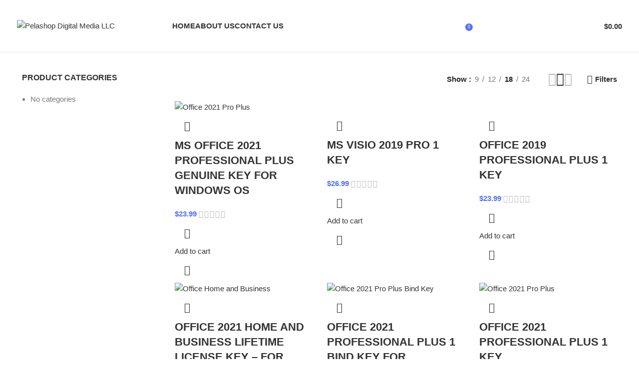

--- FILE ---
content_type: text/html; charset=UTF-8
request_url: https://pelashop.com/product-category/software/ms-office/?per_page=18
body_size: 36586
content:
<!DOCTYPE html>

<html lang="en-US" prefix="og: https://ogp.me/ns#">
<head>
	<meta charset="UTF-8">
	<link rel="profile" href="https://gmpg.org/xfn/11">
	<link rel="pingback" href="https://pelashop.com/xmlrpc.php">

	<style>
#wpadminbar #wp-admin-bar-wccp_free_top_button .ab-icon:before {
	content: "\f160";
	color: #02CA02;
	top: 3px;
}
#wpadminbar #wp-admin-bar-wccp_free_top_button .ab-icon {
	transform: rotate(45deg);
}
</style>

<!-- Search Engine Optimization by Rank Math - https://rankmath.com/ -->
<title>MS Office - Pelashop Digital Media LLC</title>
<meta name="robots" content="index, follow, max-snippet:-1, max-video-preview:-1, max-image-preview:large"/>
<link rel="canonical" href="https://pelashop.com/product-category/software/ms-office/" />
<meta property="og:locale" content="en_US" />
<meta property="og:type" content="article" />
<meta property="og:title" content="MS Office - Pelashop Digital Media LLC" />
<meta property="og:url" content="https://pelashop.com/product-category/software/ms-office/" />
<meta property="og:site_name" content="Pelashop Digital Media LLC" />
<meta property="og:image" content="https://pelashop.com/wp-content/uploads/2022/02/5.png" />
<meta property="og:image:secure_url" content="https://pelashop.com/wp-content/uploads/2022/02/5.png" />
<meta property="og:image:width" content="512" />
<meta property="og:image:height" content="512" />
<meta property="og:image:type" content="image/png" />
<meta name="twitter:card" content="summary_large_image" />
<meta name="twitter:title" content="MS Office - Pelashop Digital Media LLC" />
<meta name="twitter:label1" content="Products" />
<meta name="twitter:data1" content="12" />
<script type="application/ld+json" class="rank-math-schema">{"@context":"https://schema.org","@graph":[{"@type":"Store","@id":"https://pelashop.com/#organization","name":"CDKey Hub","url":"https://pelashop.com","openingHours":["Monday,Tuesday,Wednesday,Thursday,Friday,Saturday,Sunday 09:00-17:00"]},{"@type":"WebSite","@id":"https://pelashop.com/#website","url":"https://pelashop.com","name":"CDKey Hub","publisher":{"@id":"https://pelashop.com/#organization"},"inLanguage":"en-US"},{"@type":"CollectionPage","@id":"https://pelashop.com/product-category/software/ms-office/#webpage","url":"https://pelashop.com/product-category/software/ms-office/","name":"MS Office - Pelashop Digital Media LLC","isPartOf":{"@id":"https://pelashop.com/#website"},"inLanguage":"en-US"},{"@context":"https://schema.org/","@graph":[{"@type":"Product","name":"MS Office 2021 Professional Plus Genuine Key for Windows OS - Pelashop Digital Media LLC","url":"https://pelashop.com/product/ms-office-2021-professional-plus-genuine-key-for-windows-os/","@id":"https://pelashop.com/product/ms-office-2021-professional-plus-genuine-key-for-windows-os/","description":"Office 2021 professional plus Activation 1 Key for PC Windows 100% Genuine."},{"@type":"Product","name":"MS Visio 2019 Pro 1 Key - Pelashop Digital Media LLC","url":"https://pelashop.com/product/ms-visio-2019-pro/","@id":"https://pelashop.com/product/ms-visio-2019-pro/","description":"MS Office Visio Professional 2019 makes it easier than ever for individuals and teams to create and share professional, versatile diagrams that simplify complex information. It includes all of the functionality of Visio Standard 2019 as well as updated shapes, templates, and styles; enhanced support for team collaboration, including the ability for several people to work on a single diagram at the same time; and the ability to link diagrams to data."},{"@type":"Product","name":"Office 2019 Professional Plus 1 Key - Pelashop Digital Media LLC","url":"https://pelashop.com/product/office-2019-professional-plus-1key/","@id":"https://pelashop.com/product/office-2019-professional-plus-1key/","description":"Office 2019 professional plus Activation 1 Key for PC Windows 100% Genuine."},{"@type":"Product","name":"Office 2021 Home and Business Lifetime License Key \u2013 For MacOS - Pelashop Digital Media LLC","url":"https://pelashop.com/product/office-2021-home-and-business-lifetime-license-key-for-macos/","@id":"https://pelashop.com/product/office-2021-home-and-business-lifetime-license-key-for-macos/","description":"Office 2021 Home and Business for Mac OS"},{"@type":"Product","name":"Office 2021 Professional Plus 1 Bind Key for Windows - Pelashop Digital Media LLC","url":"https://pelashop.com/product/office-2021-professional-plus-1-bind-key-for-windows/","@id":"https://pelashop.com/product/office-2021-professional-plus-1-bind-key-for-windows/","description":"Office 2021 professional plus Activation 1 Bind Key for PC Windows 100% Genuine."},{"@type":"Product","name":"Office 2021 Professional Plus 1 Key - Pelashop Digital Media LLC","url":"https://pelashop.com/product/office-2021-professional-plus-1-key-2/","@id":"https://pelashop.com/product/office-2021-professional-plus-1-key-2/","description":"Office 2021 professional plus Activation Key for PC Windows 100% Genuine."},{"@type":"Product","name":"Office 2021 Professional Plus 1 Key - Pelashop Digital Media LLC","url":"https://pelashop.com/product/office-2021-professional-plus-1-key/","@id":"https://pelashop.com/product/office-2021-professional-plus-1-key/","description":"Office 2021 professional plus Activation Key for PC Windows 100% Genuine."},{"@type":"Product","name":"Office 2021 Professional Plus 1 Key for Win OS - Pelashop Digital Media LLC","url":"https://pelashop.com/product/office-2021-professional-plus-1-key-for-win-os/","@id":"https://pelashop.com/product/office-2021-professional-plus-1-key-for-win-os/","description":"Office 2021 professional plus Activation 1 Key for PC Windows 100% Genuine."},{"@type":"Product","name":"Office 2021 Professional Plus 1 Key for Windows - Pelashop Digital Media LLC","url":"https://pelashop.com/product/office-2021-professional-plus-1-key-for-windows/","@id":"https://pelashop.com/product/office-2021-professional-plus-1-key-for-windows/","description":"Office 2021 professional plus Activation 1 Key for PC Windows 100% Genuine."},{"@type":"Product","name":"Office 2021 Professional Plus 1 Key for Windows OS - Pelashop Digital Media LLC","url":"https://pelashop.com/product/office-2021-professional-plus-1-key-for-windows-os/","@id":"https://pelashop.com/product/office-2021-professional-plus-1-key-for-windows-os/","description":"Office 2021 professional plus Activation 1 Key for PC Windows 100% Genuine."},{"@type":"Product","name":"Office 2021 Professional Plus key for Windows - Pelashop Digital Media LLC","url":"https://pelashop.com/product/office-2021-professional-plus-for-windows/","@id":"https://pelashop.com/product/office-2021-professional-plus-for-windows/","description":"Office 2021 professional plus Activation Key for PC Windows 100% Genuine."},{"@type":"Product","name":"Office 365 For PC and Mac - Pelashop Digital Media LLC","url":"https://pelashop.com/product/office-365-for-pc-and-mac/","@id":"https://pelashop.com/product/office-365-for-pc-and-mac/","description":"This product is an Office 365 ACCOUNT, it is not a Key. The account is new and will be exclusively delivered to you."}]}]}</script>
<!-- /Rank Math WordPress SEO plugin -->

<link rel="alternate" type="application/rss+xml" title="Pelashop Digital Media LLC &raquo; Feed" href="https://pelashop.com/feed/" />
<link rel="alternate" type="application/rss+xml" title="Pelashop Digital Media LLC &raquo; Comments Feed" href="https://pelashop.com/comments/feed/" />
<link rel="alternate" type="application/rss+xml" title="Pelashop Digital Media LLC &raquo; MS Office Category Feed" href="https://pelashop.com/product-category/software/ms-office/feed/" />

<link rel='stylesheet' id='bootstrap-css' href='https://pelashop.com/wp-content/themes/woodmart/css/bootstrap-light.min.css?ver=7.3.2' type='text/css' media='all' />
<link rel='stylesheet' id='woodmart-style-css' href='https://pelashop.com/wp-content/themes/woodmart/css/parts/base.min.css?ver=7.3.2' type='text/css' media='all' />
<link rel='stylesheet' id='wd-widget-price-filter-css' href='https://pelashop.com/wp-content/themes/woodmart/css/parts/woo-widget-price-filter.min.css?ver=7.3.2' type='text/css' media='all' />
<link rel='stylesheet' id='wp-block-library-css' href='https://pelashop.com/wp-includes/css/dist/block-library/style.min.css?ver=6.5.7' type='text/css' media='all' />
<style id='safe-svg-svg-icon-style-inline-css' type='text/css'>
.safe-svg-cover{text-align:center}.safe-svg-cover .safe-svg-inside{display:inline-block;max-width:100%}.safe-svg-cover svg{height:100%;max-height:100%;max-width:100%;width:100%}

</style>
<style id='joinchat-button-style-inline-css' type='text/css'>
.wp-block-joinchat-button{border:none!important;text-align:center}.wp-block-joinchat-button figure{display:table;margin:0 auto;padding:0}.wp-block-joinchat-button figcaption{font:normal normal 400 .6em/2em var(--wp--preset--font-family--system-font,sans-serif);margin:0;padding:0}.wp-block-joinchat-button .joinchat-button__qr{background-color:#fff;border:6px solid #25d366;border-radius:30px;box-sizing:content-box;display:block;height:200px;margin:auto;overflow:hidden;padding:10px;width:200px}.wp-block-joinchat-button .joinchat-button__qr canvas,.wp-block-joinchat-button .joinchat-button__qr img{display:block;margin:auto}.wp-block-joinchat-button .joinchat-button__link{align-items:center;background-color:#25d366;border:6px solid #25d366;border-radius:30px;display:inline-flex;flex-flow:row nowrap;justify-content:center;line-height:1.25em;margin:0 auto;text-decoration:none}.wp-block-joinchat-button .joinchat-button__link:before{background:transparent var(--joinchat-ico) no-repeat center;background-size:100%;content:"";display:block;height:1.5em;margin:-.75em .75em -.75em 0;width:1.5em}.wp-block-joinchat-button figure+.joinchat-button__link{margin-top:10px}@media (orientation:landscape)and (min-height:481px),(orientation:portrait)and (min-width:481px){.wp-block-joinchat-button.joinchat-button--qr-only figure+.joinchat-button__link{display:none}}@media (max-width:480px),(orientation:landscape)and (max-height:480px){.wp-block-joinchat-button figure{display:none}}

</style>
<link rel='stylesheet' id='yith-wcan-shortcodes-css' href='https://pelashop.com/wp-content/plugins/yith-woocommerce-ajax-navigation/assets/css/shortcodes.css?ver=5.3.0' type='text/css' media='all' />
<style id='yith-wcan-shortcodes-inline-css' type='text/css'>
:root{
	--yith-wcan-filters_colors_titles: #434343;
	--yith-wcan-filters_colors_background: #FFFFFF;
	--yith-wcan-filters_colors_accent: #A7144C;
	--yith-wcan-filters_colors_accent_r: 167;
	--yith-wcan-filters_colors_accent_g: 20;
	--yith-wcan-filters_colors_accent_b: 76;
	--yith-wcan-color_swatches_border_radius: 100%;
	--yith-wcan-color_swatches_size: 30px;
	--yith-wcan-labels_style_background: #FFFFFF;
	--yith-wcan-labels_style_background_hover: #A7144C;
	--yith-wcan-labels_style_background_active: #A7144C;
	--yith-wcan-labels_style_text: #434343;
	--yith-wcan-labels_style_text_hover: #FFFFFF;
	--yith-wcan-labels_style_text_active: #FFFFFF;
	--yith-wcan-anchors_style_text: #434343;
	--yith-wcan-anchors_style_text_hover: #A7144C;
	--yith-wcan-anchors_style_text_active: #A7144C;
}
</style>
<style id='classic-theme-styles-inline-css' type='text/css'>
/*! This file is auto-generated */
.wp-block-button__link{color:#fff;background-color:#32373c;border-radius:9999px;box-shadow:none;text-decoration:none;padding:calc(.667em + 2px) calc(1.333em + 2px);font-size:1.125em}.wp-block-file__button{background:#32373c;color:#fff;text-decoration:none}
</style>
<style id='global-styles-inline-css' type='text/css'>
body{--wp--preset--color--black: #000000;--wp--preset--color--cyan-bluish-gray: #abb8c3;--wp--preset--color--white: #ffffff;--wp--preset--color--pale-pink: #f78da7;--wp--preset--color--vivid-red: #cf2e2e;--wp--preset--color--luminous-vivid-orange: #ff6900;--wp--preset--color--luminous-vivid-amber: #fcb900;--wp--preset--color--light-green-cyan: #7bdcb5;--wp--preset--color--vivid-green-cyan: #00d084;--wp--preset--color--pale-cyan-blue: #8ed1fc;--wp--preset--color--vivid-cyan-blue: #0693e3;--wp--preset--color--vivid-purple: #9b51e0;--wp--preset--gradient--vivid-cyan-blue-to-vivid-purple: linear-gradient(135deg,rgba(6,147,227,1) 0%,rgb(155,81,224) 100%);--wp--preset--gradient--light-green-cyan-to-vivid-green-cyan: linear-gradient(135deg,rgb(122,220,180) 0%,rgb(0,208,130) 100%);--wp--preset--gradient--luminous-vivid-amber-to-luminous-vivid-orange: linear-gradient(135deg,rgba(252,185,0,1) 0%,rgba(255,105,0,1) 100%);--wp--preset--gradient--luminous-vivid-orange-to-vivid-red: linear-gradient(135deg,rgba(255,105,0,1) 0%,rgb(207,46,46) 100%);--wp--preset--gradient--very-light-gray-to-cyan-bluish-gray: linear-gradient(135deg,rgb(238,238,238) 0%,rgb(169,184,195) 100%);--wp--preset--gradient--cool-to-warm-spectrum: linear-gradient(135deg,rgb(74,234,220) 0%,rgb(151,120,209) 20%,rgb(207,42,186) 40%,rgb(238,44,130) 60%,rgb(251,105,98) 80%,rgb(254,248,76) 100%);--wp--preset--gradient--blush-light-purple: linear-gradient(135deg,rgb(255,206,236) 0%,rgb(152,150,240) 100%);--wp--preset--gradient--blush-bordeaux: linear-gradient(135deg,rgb(254,205,165) 0%,rgb(254,45,45) 50%,rgb(107,0,62) 100%);--wp--preset--gradient--luminous-dusk: linear-gradient(135deg,rgb(255,203,112) 0%,rgb(199,81,192) 50%,rgb(65,88,208) 100%);--wp--preset--gradient--pale-ocean: linear-gradient(135deg,rgb(255,245,203) 0%,rgb(182,227,212) 50%,rgb(51,167,181) 100%);--wp--preset--gradient--electric-grass: linear-gradient(135deg,rgb(202,248,128) 0%,rgb(113,206,126) 100%);--wp--preset--gradient--midnight: linear-gradient(135deg,rgb(2,3,129) 0%,rgb(40,116,252) 100%);--wp--preset--font-size--small: 13px;--wp--preset--font-size--medium: 20px;--wp--preset--font-size--large: 36px;--wp--preset--font-size--x-large: 42px;--wp--preset--font-family--inter: "Inter", sans-serif;--wp--preset--font-family--cardo: Cardo;--wp--preset--spacing--20: 0.44rem;--wp--preset--spacing--30: 0.67rem;--wp--preset--spacing--40: 1rem;--wp--preset--spacing--50: 1.5rem;--wp--preset--spacing--60: 2.25rem;--wp--preset--spacing--70: 3.38rem;--wp--preset--spacing--80: 5.06rem;--wp--preset--shadow--natural: 6px 6px 9px rgba(0, 0, 0, 0.2);--wp--preset--shadow--deep: 12px 12px 50px rgba(0, 0, 0, 0.4);--wp--preset--shadow--sharp: 6px 6px 0px rgba(0, 0, 0, 0.2);--wp--preset--shadow--outlined: 6px 6px 0px -3px rgba(255, 255, 255, 1), 6px 6px rgba(0, 0, 0, 1);--wp--preset--shadow--crisp: 6px 6px 0px rgba(0, 0, 0, 1);}:where(.is-layout-flex){gap: 0.5em;}:where(.is-layout-grid){gap: 0.5em;}body .is-layout-flex{display: flex;}body .is-layout-flex{flex-wrap: wrap;align-items: center;}body .is-layout-flex > *{margin: 0;}body .is-layout-grid{display: grid;}body .is-layout-grid > *{margin: 0;}:where(.wp-block-columns.is-layout-flex){gap: 2em;}:where(.wp-block-columns.is-layout-grid){gap: 2em;}:where(.wp-block-post-template.is-layout-flex){gap: 1.25em;}:where(.wp-block-post-template.is-layout-grid){gap: 1.25em;}.has-black-color{color: var(--wp--preset--color--black) !important;}.has-cyan-bluish-gray-color{color: var(--wp--preset--color--cyan-bluish-gray) !important;}.has-white-color{color: var(--wp--preset--color--white) !important;}.has-pale-pink-color{color: var(--wp--preset--color--pale-pink) !important;}.has-vivid-red-color{color: var(--wp--preset--color--vivid-red) !important;}.has-luminous-vivid-orange-color{color: var(--wp--preset--color--luminous-vivid-orange) !important;}.has-luminous-vivid-amber-color{color: var(--wp--preset--color--luminous-vivid-amber) !important;}.has-light-green-cyan-color{color: var(--wp--preset--color--light-green-cyan) !important;}.has-vivid-green-cyan-color{color: var(--wp--preset--color--vivid-green-cyan) !important;}.has-pale-cyan-blue-color{color: var(--wp--preset--color--pale-cyan-blue) !important;}.has-vivid-cyan-blue-color{color: var(--wp--preset--color--vivid-cyan-blue) !important;}.has-vivid-purple-color{color: var(--wp--preset--color--vivid-purple) !important;}.has-black-background-color{background-color: var(--wp--preset--color--black) !important;}.has-cyan-bluish-gray-background-color{background-color: var(--wp--preset--color--cyan-bluish-gray) !important;}.has-white-background-color{background-color: var(--wp--preset--color--white) !important;}.has-pale-pink-background-color{background-color: var(--wp--preset--color--pale-pink) !important;}.has-vivid-red-background-color{background-color: var(--wp--preset--color--vivid-red) !important;}.has-luminous-vivid-orange-background-color{background-color: var(--wp--preset--color--luminous-vivid-orange) !important;}.has-luminous-vivid-amber-background-color{background-color: var(--wp--preset--color--luminous-vivid-amber) !important;}.has-light-green-cyan-background-color{background-color: var(--wp--preset--color--light-green-cyan) !important;}.has-vivid-green-cyan-background-color{background-color: var(--wp--preset--color--vivid-green-cyan) !important;}.has-pale-cyan-blue-background-color{background-color: var(--wp--preset--color--pale-cyan-blue) !important;}.has-vivid-cyan-blue-background-color{background-color: var(--wp--preset--color--vivid-cyan-blue) !important;}.has-vivid-purple-background-color{background-color: var(--wp--preset--color--vivid-purple) !important;}.has-black-border-color{border-color: var(--wp--preset--color--black) !important;}.has-cyan-bluish-gray-border-color{border-color: var(--wp--preset--color--cyan-bluish-gray) !important;}.has-white-border-color{border-color: var(--wp--preset--color--white) !important;}.has-pale-pink-border-color{border-color: var(--wp--preset--color--pale-pink) !important;}.has-vivid-red-border-color{border-color: var(--wp--preset--color--vivid-red) !important;}.has-luminous-vivid-orange-border-color{border-color: var(--wp--preset--color--luminous-vivid-orange) !important;}.has-luminous-vivid-amber-border-color{border-color: var(--wp--preset--color--luminous-vivid-amber) !important;}.has-light-green-cyan-border-color{border-color: var(--wp--preset--color--light-green-cyan) !important;}.has-vivid-green-cyan-border-color{border-color: var(--wp--preset--color--vivid-green-cyan) !important;}.has-pale-cyan-blue-border-color{border-color: var(--wp--preset--color--pale-cyan-blue) !important;}.has-vivid-cyan-blue-border-color{border-color: var(--wp--preset--color--vivid-cyan-blue) !important;}.has-vivid-purple-border-color{border-color: var(--wp--preset--color--vivid-purple) !important;}.has-vivid-cyan-blue-to-vivid-purple-gradient-background{background: var(--wp--preset--gradient--vivid-cyan-blue-to-vivid-purple) !important;}.has-light-green-cyan-to-vivid-green-cyan-gradient-background{background: var(--wp--preset--gradient--light-green-cyan-to-vivid-green-cyan) !important;}.has-luminous-vivid-amber-to-luminous-vivid-orange-gradient-background{background: var(--wp--preset--gradient--luminous-vivid-amber-to-luminous-vivid-orange) !important;}.has-luminous-vivid-orange-to-vivid-red-gradient-background{background: var(--wp--preset--gradient--luminous-vivid-orange-to-vivid-red) !important;}.has-very-light-gray-to-cyan-bluish-gray-gradient-background{background: var(--wp--preset--gradient--very-light-gray-to-cyan-bluish-gray) !important;}.has-cool-to-warm-spectrum-gradient-background{background: var(--wp--preset--gradient--cool-to-warm-spectrum) !important;}.has-blush-light-purple-gradient-background{background: var(--wp--preset--gradient--blush-light-purple) !important;}.has-blush-bordeaux-gradient-background{background: var(--wp--preset--gradient--blush-bordeaux) !important;}.has-luminous-dusk-gradient-background{background: var(--wp--preset--gradient--luminous-dusk) !important;}.has-pale-ocean-gradient-background{background: var(--wp--preset--gradient--pale-ocean) !important;}.has-electric-grass-gradient-background{background: var(--wp--preset--gradient--electric-grass) !important;}.has-midnight-gradient-background{background: var(--wp--preset--gradient--midnight) !important;}.has-small-font-size{font-size: var(--wp--preset--font-size--small) !important;}.has-medium-font-size{font-size: var(--wp--preset--font-size--medium) !important;}.has-large-font-size{font-size: var(--wp--preset--font-size--large) !important;}.has-x-large-font-size{font-size: var(--wp--preset--font-size--x-large) !important;}
.wp-block-navigation a:where(:not(.wp-element-button)){color: inherit;}
:where(.wp-block-post-template.is-layout-flex){gap: 1.25em;}:where(.wp-block-post-template.is-layout-grid){gap: 1.25em;}
:where(.wp-block-columns.is-layout-flex){gap: 2em;}:where(.wp-block-columns.is-layout-grid){gap: 2em;}
.wp-block-pullquote{font-size: 1.5em;line-height: 1.6;}
</style>
<style id='woocommerce-inline-inline-css' type='text/css'>
.woocommerce form .form-row .required { visibility: visible; }
</style>
<link rel='stylesheet' id='wpa-wcvs-frontend-css' href='https://pelashop.com/wp-content/plugins/wpa-woocommerce-variation-swatch/assets/css/wcvs-frontend.css?ver=6.5.7' type='text/css' media='all' />
<link rel='stylesheet' id='joinchat-css' href='https://pelashop.com/wp-content/plugins/creame-whatsapp-me/public/css/joinchat-btn.min.css?ver=5.1.6' type='text/css' media='all' />
<style id='joinchat-inline-css' type='text/css'>
.joinchat{--red:37;--green:211;--blue:102;--bw:100}
</style>
<link rel='stylesheet' id='js_composer_front-css' href='https://pelashop.com/wp-content/plugins/js_composer/assets/css/js_composer.min.css?ver=6.9.0' type='text/css' media='all' />
<link rel='stylesheet' id='wd-widget-nav-css' href='https://pelashop.com/wp-content/themes/woodmart/css/parts/widget-nav.min.css?ver=7.3.2' type='text/css' media='all' />
<link rel='stylesheet' id='wd-wp-gutenberg-css' href='https://pelashop.com/wp-content/themes/woodmart/css/parts/wp-gutenberg.min.css?ver=7.3.2' type='text/css' media='all' />
<link rel='stylesheet' id='wd-wpcf7-css' href='https://pelashop.com/wp-content/themes/woodmart/css/parts/int-wpcf7.min.css?ver=7.3.2' type='text/css' media='all' />
<link rel='stylesheet' id='wd-revolution-slider-css' href='https://pelashop.com/wp-content/themes/woodmart/css/parts/int-rev-slider.min.css?ver=7.3.2' type='text/css' media='all' />
<link rel='stylesheet' id='wd-wpbakery-base-css' href='https://pelashop.com/wp-content/themes/woodmart/css/parts/int-wpb-base.min.css?ver=7.3.2' type='text/css' media='all' />
<link rel='stylesheet' id='wd-wpbakery-base-deprecated-css' href='https://pelashop.com/wp-content/themes/woodmart/css/parts/int-wpb-base-deprecated.min.css?ver=7.3.2' type='text/css' media='all' />
<link rel='stylesheet' id='wd-woocommerce-base-css' href='https://pelashop.com/wp-content/themes/woodmart/css/parts/woocommerce-base.min.css?ver=7.3.2' type='text/css' media='all' />
<link rel='stylesheet' id='wd-mod-star-rating-css' href='https://pelashop.com/wp-content/themes/woodmart/css/parts/mod-star-rating.min.css?ver=7.3.2' type='text/css' media='all' />
<link rel='stylesheet' id='wd-woo-el-track-order-css' href='https://pelashop.com/wp-content/themes/woodmart/css/parts/woo-el-track-order.min.css?ver=7.3.2' type='text/css' media='all' />
<link rel='stylesheet' id='wd-woo-gutenberg-css' href='https://pelashop.com/wp-content/themes/woodmart/css/parts/woo-gutenberg.min.css?ver=7.3.2' type='text/css' media='all' />
<link rel='stylesheet' id='wd-widget-active-filters-css' href='https://pelashop.com/wp-content/themes/woodmart/css/parts/woo-widget-active-filters.min.css?ver=7.3.2' type='text/css' media='all' />
<link rel='stylesheet' id='wd-woo-shop-opt-shop-ajax-css' href='https://pelashop.com/wp-content/themes/woodmart/css/parts/woo-shop-opt-shop-ajax.min.css?ver=7.3.2' type='text/css' media='all' />
<link rel='stylesheet' id='wd-woo-shop-predefined-css' href='https://pelashop.com/wp-content/themes/woodmart/css/parts/woo-shop-predefined.min.css?ver=7.3.2' type='text/css' media='all' />
<link rel='stylesheet' id='wd-woo-shop-el-products-per-page-css' href='https://pelashop.com/wp-content/themes/woodmart/css/parts/woo-shop-el-products-per-page.min.css?ver=7.3.2' type='text/css' media='all' />
<link rel='stylesheet' id='wd-woo-shop-page-title-css' href='https://pelashop.com/wp-content/themes/woodmart/css/parts/woo-shop-page-title.min.css?ver=7.3.2' type='text/css' media='all' />
<link rel='stylesheet' id='wd-woo-mod-shop-loop-head-css' href='https://pelashop.com/wp-content/themes/woodmart/css/parts/woo-mod-shop-loop-head.min.css?ver=7.3.2' type='text/css' media='all' />
<link rel='stylesheet' id='wd-woo-shop-el-products-view-css' href='https://pelashop.com/wp-content/themes/woodmart/css/parts/woo-shop-el-products-view.min.css?ver=7.3.2' type='text/css' media='all' />
<link rel='stylesheet' id='wd-woo-shop-opt-without-title-css' href='https://pelashop.com/wp-content/themes/woodmart/css/parts/woo-shop-opt-without-title.min.css?ver=7.3.2' type='text/css' media='all' />
<link rel='stylesheet' id='wd-header-base-css' href='https://pelashop.com/wp-content/themes/woodmart/css/parts/header-base.min.css?ver=7.3.2' type='text/css' media='all' />
<link rel='stylesheet' id='wd-mod-tools-css' href='https://pelashop.com/wp-content/themes/woodmart/css/parts/mod-tools.min.css?ver=7.3.2' type='text/css' media='all' />
<link rel='stylesheet' id='wd-header-elements-base-css' href='https://pelashop.com/wp-content/themes/woodmart/css/parts/header-el-base.min.css?ver=7.3.2' type='text/css' media='all' />
<link rel='stylesheet' id='wd-header-cart-side-css' href='https://pelashop.com/wp-content/themes/woodmart/css/parts/header-el-cart-side.min.css?ver=7.3.2' type='text/css' media='all' />
<link rel='stylesheet' id='wd-header-cart-css' href='https://pelashop.com/wp-content/themes/woodmart/css/parts/header-el-cart.min.css?ver=7.3.2' type='text/css' media='all' />
<link rel='stylesheet' id='wd-widget-shopping-cart-css' href='https://pelashop.com/wp-content/themes/woodmart/css/parts/woo-widget-shopping-cart.min.css?ver=7.3.2' type='text/css' media='all' />
<link rel='stylesheet' id='wd-widget-product-list-css' href='https://pelashop.com/wp-content/themes/woodmart/css/parts/woo-widget-product-list.min.css?ver=7.3.2' type='text/css' media='all' />
<link rel='stylesheet' id='wd-header-categories-nav-css' href='https://pelashop.com/wp-content/themes/woodmart/css/parts/header-el-category-nav.min.css?ver=7.3.2' type='text/css' media='all' />
<link rel='stylesheet' id='wd-mod-nav-vertical-css' href='https://pelashop.com/wp-content/themes/woodmart/css/parts/mod-nav-vertical.min.css?ver=7.3.2' type='text/css' media='all' />
<link rel='stylesheet' id='wd-mod-nav-vertical-design-default-css' href='https://pelashop.com/wp-content/themes/woodmart/css/parts/mod-nav-vertical-design-default.min.css?ver=7.3.2' type='text/css' media='all' />
<link rel='stylesheet' id='wd-header-search-css' href='https://pelashop.com/wp-content/themes/woodmart/css/parts/header-el-search.min.css?ver=7.3.2' type='text/css' media='all' />
<link rel='stylesheet' id='wd-header-search-form-css' href='https://pelashop.com/wp-content/themes/woodmart/css/parts/header-el-search-form.min.css?ver=7.3.2' type='text/css' media='all' />
<link rel='stylesheet' id='wd-wd-search-form-css' href='https://pelashop.com/wp-content/themes/woodmart/css/parts/wd-search-form.min.css?ver=7.3.2' type='text/css' media='all' />
<link rel='stylesheet' id='wd-page-title-css' href='https://pelashop.com/wp-content/themes/woodmart/css/parts/page-title.min.css?ver=7.3.2' type='text/css' media='all' />
<link rel='stylesheet' id='wd-off-canvas-sidebar-css' href='https://pelashop.com/wp-content/themes/woodmart/css/parts/opt-off-canvas-sidebar.min.css?ver=7.3.2' type='text/css' media='all' />
<link rel='stylesheet' id='wd-shop-filter-area-css' href='https://pelashop.com/wp-content/themes/woodmart/css/parts/woo-shop-el-filters-area.min.css?ver=7.3.2' type='text/css' media='all' />
<link rel='stylesheet' id='wd-woo-shop-el-order-by-css' href='https://pelashop.com/wp-content/themes/woodmart/css/parts/woo-shop-el-order-by.min.css?ver=7.3.2' type='text/css' media='all' />
<link rel='stylesheet' id='wd-woo-shop-el-active-filters-css' href='https://pelashop.com/wp-content/themes/woodmart/css/parts/woo-shop-el-active-filters.min.css?ver=7.3.2' type='text/css' media='all' />
<link rel='stylesheet' id='wd-sticky-loader-css' href='https://pelashop.com/wp-content/themes/woodmart/css/parts/mod-sticky-loader.min.css?ver=7.3.2' type='text/css' media='all' />
<link rel='stylesheet' id='wd-woo-opt-title-limit-css' href='https://pelashop.com/wp-content/themes/woodmart/css/parts/woo-opt-title-limit.min.css?ver=7.3.2' type='text/css' media='all' />
<link rel='stylesheet' id='wd-product-loop-css' href='https://pelashop.com/wp-content/themes/woodmart/css/parts/woo-product-loop.min.css?ver=7.3.2' type='text/css' media='all' />
<link rel='stylesheet' id='wd-product-loop-base-css' href='https://pelashop.com/wp-content/themes/woodmart/css/parts/woo-product-loop-base.min.css?ver=7.3.2' type='text/css' media='all' />
<link rel='stylesheet' id='wd-woo-mod-add-btn-replace-css' href='https://pelashop.com/wp-content/themes/woodmart/css/parts/woo-mod-add-btn-replace.min.css?ver=7.3.2' type='text/css' media='all' />
<link rel='stylesheet' id='wd-mod-more-description-css' href='https://pelashop.com/wp-content/themes/woodmart/css/parts/mod-more-description.min.css?ver=7.3.2' type='text/css' media='all' />
<link rel='stylesheet' id='wd-categories-loop-default-css' href='https://pelashop.com/wp-content/themes/woodmart/css/parts/woo-categories-loop-default-old.min.css?ver=7.3.2' type='text/css' media='all' />
<link rel='stylesheet' id='wd-categories-loop-css' href='https://pelashop.com/wp-content/themes/woodmart/css/parts/woo-categories-loop-old.min.css?ver=7.3.2' type='text/css' media='all' />
<link rel='stylesheet' id='wd-add-to-cart-popup-css' href='https://pelashop.com/wp-content/themes/woodmart/css/parts/woo-opt-add-to-cart-popup.min.css?ver=7.3.2' type='text/css' media='all' />
<link rel='stylesheet' id='wd-mfp-popup-css' href='https://pelashop.com/wp-content/themes/woodmart/css/parts/lib-magnific-popup.min.css?ver=7.3.2' type='text/css' media='all' />
<link rel='stylesheet' id='wd-footer-base-css' href='https://pelashop.com/wp-content/themes/woodmart/css/parts/footer-base.min.css?ver=7.3.2' type='text/css' media='all' />
<link rel='stylesheet' id='wd-social-icons-css' href='https://pelashop.com/wp-content/themes/woodmart/css/parts/el-social-icons.min.css?ver=7.3.2' type='text/css' media='all' />
<link rel='stylesheet' id='wd-sticky-social-buttons-css' href='https://pelashop.com/wp-content/themes/woodmart/css/parts/opt-sticky-social.min.css?ver=7.3.2' type='text/css' media='all' />
<link rel='stylesheet' id='wd-header-search-fullscreen-css' href='https://pelashop.com/wp-content/themes/woodmart/css/parts/header-el-search-fullscreen-general.min.css?ver=7.3.2' type='text/css' media='all' />
<link rel='stylesheet' id='wd-header-search-fullscreen-1-css' href='https://pelashop.com/wp-content/themes/woodmart/css/parts/header-el-search-fullscreen-1.min.css?ver=7.3.2' type='text/css' media='all' />
<link rel='stylesheet' id='xts-style-default_header-css' href='https://pelashop.com/wp-content/uploads/2023/11/xts-default_header-1699122771.css?ver=7.3.2' type='text/css' media='all' />
<script type="text/javascript">
            window._nslDOMReady = (function () {
                const executedCallbacks = new Set();
            
                return function (callback) {
                    /**
                    * Third parties might dispatch DOMContentLoaded events, so we need to ensure that we only run our callback once!
                    */
                    if (executedCallbacks.has(callback)) return;
            
                    const wrappedCallback = function () {
                        if (executedCallbacks.has(callback)) return;
                        executedCallbacks.add(callback);
                        callback();
                    };
            
                    if (document.readyState === "complete" || document.readyState === "interactive") {
                        wrappedCallback();
                    } else {
                        document.addEventListener("DOMContentLoaded", wrappedCallback);
                    }
                };
            })();
        </script><script type="text/javascript" src="https://pelashop.com/wp-includes/js/jquery/jquery.min.js?ver=3.7.1" id="jquery-core-js"></script>
<script type="text/javascript" src="https://pelashop.com/wp-includes/js/jquery/jquery-migrate.min.js?ver=3.4.1" id="jquery-migrate-js"></script>
<script type="text/javascript" src="https://pelashop.com/wp-content/plugins/woocommerce/assets/js/jquery-blockui/jquery.blockUI.min.js?ver=2.7.0-wc.9.4.4" id="jquery-blockui-js" data-wp-strategy="defer"></script>
<script type="text/javascript" id="wc-add-to-cart-js-extra">
/* <![CDATA[ */
var wc_add_to_cart_params = {"ajax_url":"\/wp-admin\/admin-ajax.php","wc_ajax_url":"\/?wc-ajax=%%endpoint%%","i18n_view_cart":"View cart","cart_url":"https:\/\/pelashop.com\/cart\/","is_cart":"","cart_redirect_after_add":"yes"};
/* ]]> */
</script>
<script type="text/javascript" src="https://pelashop.com/wp-content/plugins/woocommerce/assets/js/frontend/add-to-cart.min.js?ver=9.4.4" id="wc-add-to-cart-js" data-wp-strategy="defer"></script>
<script type="text/javascript" src="https://pelashop.com/wp-content/plugins/woocommerce/assets/js/js-cookie/js.cookie.min.js?ver=2.1.4-wc.9.4.4" id="js-cookie-js" defer="defer" data-wp-strategy="defer"></script>
<script type="text/javascript" id="woocommerce-js-extra">
/* <![CDATA[ */
var woocommerce_params = {"ajax_url":"\/wp-admin\/admin-ajax.php","wc_ajax_url":"\/?wc-ajax=%%endpoint%%"};
/* ]]> */
</script>
<script type="text/javascript" src="https://pelashop.com/wp-content/plugins/woocommerce/assets/js/frontend/woocommerce.min.js?ver=9.4.4" id="woocommerce-js" defer="defer" data-wp-strategy="defer"></script>
<script type="text/javascript" src="https://pelashop.com/wp-content/plugins/js_composer/assets/js/vendors/woocommerce-add-to-cart.js?ver=6.9.0" id="vc_woocommerce-add-to-cart-js-js"></script>
<script type="text/javascript" src="https://pelashop.com/wp-content/themes/woodmart/js/libs/device.min.js?ver=7.3.2" id="wd-device-library-js"></script>
<script type="text/javascript" src="https://pelashop.com/wp-content/themes/woodmart/js/scripts/global/scrollBar.min.js?ver=7.3.2" id="wd-scrollbar-js"></script>
<link rel="https://api.w.org/" href="https://pelashop.com/wp-json/" /><link rel="alternate" type="application/json" href="https://pelashop.com/wp-json/wp/v2/product_cat/155" /><link rel="EditURI" type="application/rsd+xml" title="RSD" href="https://pelashop.com/xmlrpc.php?rsd" />
<meta name="generator" content="WordPress 6.5.7" />
	<script type="text/javascript">
		var commercekit_ajs = {"ajax_url":"https:\/\/pelashop.com\/wp-admin\/admin-ajax.php"}	</script>
	<script type="text/javascript">
		var commercekit_pdp = {"pdp_thumbnails":4,"pdp_lightbox":1}	</script>
	
<!-- This website runs the Product Feed PRO for WooCommerce by AdTribes.io plugin - version 13.3.4 -->
<script id="wpcp_disable_selection" type="text/javascript">
var image_save_msg='You are not allowed to save images!';
	var no_menu_msg='Context Menu disabled!';
	var smessage = "Content is protected !!";

function disableEnterKey(e)
{
	var elemtype = e.target.tagName;
	
	elemtype = elemtype.toUpperCase();
	
	if (elemtype == "TEXT" || elemtype == "TEXTAREA" || elemtype == "INPUT" || elemtype == "PASSWORD" || elemtype == "SELECT" || elemtype == "OPTION" || elemtype == "EMBED")
	{
		elemtype = 'TEXT';
	}
	
	if (e.ctrlKey){
     var key;
     if(window.event)
          key = window.event.keyCode;     //IE
     else
          key = e.which;     //firefox (97)
    //if (key != 17) alert(key);
     if (elemtype!= 'TEXT' && (key == 97 || key == 65 || key == 67 || key == 99 || key == 88 || key == 120 || key == 26 || key == 85  || key == 86 || key == 83 || key == 43 || key == 73))
     {
		if(wccp_free_iscontenteditable(e)) return true;
		show_wpcp_message('You are not allowed to copy content or view source');
		return false;
     }else
     	return true;
     }
}


/*For contenteditable tags*/
function wccp_free_iscontenteditable(e)
{
	var e = e || window.event; // also there is no e.target property in IE. instead IE uses window.event.srcElement
  	
	var target = e.target || e.srcElement;

	var elemtype = e.target.nodeName;
	
	elemtype = elemtype.toUpperCase();
	
	var iscontenteditable = "false";
		
	if(typeof target.getAttribute!="undefined" ) iscontenteditable = target.getAttribute("contenteditable"); // Return true or false as string
	
	var iscontenteditable2 = false;
	
	if(typeof target.isContentEditable!="undefined" ) iscontenteditable2 = target.isContentEditable; // Return true or false as boolean

	if(target.parentElement.isContentEditable) iscontenteditable2 = true;
	
	if (iscontenteditable == "true" || iscontenteditable2 == true)
	{
		if(typeof target.style!="undefined" ) target.style.cursor = "text";
		
		return true;
	}
}

////////////////////////////////////
function disable_copy(e)
{	
	var e = e || window.event; // also there is no e.target property in IE. instead IE uses window.event.srcElement
	
	var elemtype = e.target.tagName;
	
	elemtype = elemtype.toUpperCase();
	
	if (elemtype == "TEXT" || elemtype == "TEXTAREA" || elemtype == "INPUT" || elemtype == "PASSWORD" || elemtype == "SELECT" || elemtype == "OPTION" || elemtype == "EMBED")
	{
		elemtype = 'TEXT';
	}
	
	if(wccp_free_iscontenteditable(e)) return true;
	
	var isSafari = /Safari/.test(navigator.userAgent) && /Apple Computer/.test(navigator.vendor);
	
	var checker_IMG = '';
	if (elemtype == "IMG" && checker_IMG == 'checked' && e.detail >= 2) {show_wpcp_message(alertMsg_IMG);return false;}
	if (elemtype != "TEXT")
	{
		if (smessage !== "" && e.detail == 2)
			show_wpcp_message(smessage);
		
		if (isSafari)
			return true;
		else
			return false;
	}	
}

//////////////////////////////////////////
function disable_copy_ie()
{
	var e = e || window.event;
	var elemtype = window.event.srcElement.nodeName;
	elemtype = elemtype.toUpperCase();
	if(wccp_free_iscontenteditable(e)) return true;
	if (elemtype == "IMG") {show_wpcp_message(alertMsg_IMG);return false;}
	if (elemtype != "TEXT" && elemtype != "TEXTAREA" && elemtype != "INPUT" && elemtype != "PASSWORD" && elemtype != "SELECT" && elemtype != "OPTION" && elemtype != "EMBED")
	{
		return false;
	}
}	
function reEnable()
{
	return true;
}
document.onkeydown = disableEnterKey;
document.onselectstart = disable_copy_ie;
if(navigator.userAgent.indexOf('MSIE')==-1)
{
	document.onmousedown = disable_copy;
	document.onclick = reEnable;
}
function disableSelection(target)
{
    //For IE This code will work
    if (typeof target.onselectstart!="undefined")
    target.onselectstart = disable_copy_ie;
    
    //For Firefox This code will work
    else if (typeof target.style.MozUserSelect!="undefined")
    {target.style.MozUserSelect="none";}
    
    //All other  (ie: Opera) This code will work
    else
    target.onmousedown=function(){return false}
    target.style.cursor = "default";
}
//Calling the JS function directly just after body load
window.onload = function(){disableSelection(document.body);};

//////////////////special for safari Start////////////////
var onlongtouch;
var timer;
var touchduration = 1000; //length of time we want the user to touch before we do something

var elemtype = "";
function touchstart(e) {
	var e = e || window.event;
  // also there is no e.target property in IE.
  // instead IE uses window.event.srcElement
  	var target = e.target || e.srcElement;
	
	elemtype = window.event.srcElement.nodeName;
	
	elemtype = elemtype.toUpperCase();
	
	if(!wccp_pro_is_passive()) e.preventDefault();
	if (!timer) {
		timer = setTimeout(onlongtouch, touchduration);
	}
}

function touchend() {
    //stops short touches from firing the event
    if (timer) {
        clearTimeout(timer);
        timer = null;
    }
	onlongtouch();
}

onlongtouch = function(e) { //this will clear the current selection if anything selected
	
	if (elemtype != "TEXT" && elemtype != "TEXTAREA" && elemtype != "INPUT" && elemtype != "PASSWORD" && elemtype != "SELECT" && elemtype != "EMBED" && elemtype != "OPTION")	
	{
		if (window.getSelection) {
			if (window.getSelection().empty) {  // Chrome
			window.getSelection().empty();
			} else if (window.getSelection().removeAllRanges) {  // Firefox
			window.getSelection().removeAllRanges();
			}
		} else if (document.selection) {  // IE?
			document.selection.empty();
		}
		return false;
	}
};

document.addEventListener("DOMContentLoaded", function(event) { 
    window.addEventListener("touchstart", touchstart, false);
    window.addEventListener("touchend", touchend, false);
});

function wccp_pro_is_passive() {

  var cold = false,
  hike = function() {};

  try {
	  const object1 = {};
  var aid = Object.defineProperty(object1, 'passive', {
  get() {cold = true}
  });
  window.addEventListener('test', hike, aid);
  window.removeEventListener('test', hike, aid);
  } catch (e) {}

  return cold;
}
/*special for safari End*/
</script>
<script id="wpcp_disable_Right_Click" type="text/javascript">
document.ondragstart = function() { return false;}
	function nocontext(e) {
	   return false;
	}
	document.oncontextmenu = nocontext;
</script>
<style>
.unselectable
{
-moz-user-select:none;
-webkit-user-select:none;
cursor: default;
}
html
{
-webkit-touch-callout: none;
-webkit-user-select: none;
-khtml-user-select: none;
-moz-user-select: none;
-ms-user-select: none;
user-select: none;
-webkit-tap-highlight-color: rgba(0,0,0,0);
}
</style>
<script id="wpcp_css_disable_selection" type="text/javascript">
var e = document.getElementsByTagName('body')[0];
if(e)
{
	e.setAttribute('unselectable',"on");
}
</script>
					<meta name="viewport" content="width=device-width, initial-scale=1.0, maximum-scale=1.0, user-scalable=no">
										<noscript><style>.woocommerce-product-gallery{ opacity: 1 !important; }</style></noscript>
	<meta name="generator" content="Powered by WPBakery Page Builder - drag and drop page builder for WordPress."/>
<meta name="generator" content="Powered by Slider Revolution 6.6.3 - responsive, Mobile-Friendly Slider Plugin for WordPress with comfortable drag and drop interface." />
<style id='wp-fonts-local' type='text/css'>
@font-face{font-family:Inter;font-style:normal;font-weight:300 900;font-display:fallback;src:url('https://pelashop.com/wp-content/plugins/woocommerce/assets/fonts/Inter-VariableFont_slnt,wght.woff2') format('woff2');font-stretch:normal;}
@font-face{font-family:Cardo;font-style:normal;font-weight:400;font-display:fallback;src:url('https://pelashop.com/wp-content/plugins/woocommerce/assets/fonts/cardo_normal_400.woff2') format('woff2');}
</style>
<link rel="icon" href="https://pelashop.com/wp-content/uploads/2022/12/cropped-Pelashop3-32x32.png" sizes="32x32" />
<link rel="icon" href="https://pelashop.com/wp-content/uploads/2022/12/cropped-Pelashop3-192x192.png" sizes="192x192" />
<link rel="apple-touch-icon" href="https://pelashop.com/wp-content/uploads/2022/12/cropped-Pelashop3-180x180.png" />
<meta name="msapplication-TileImage" content="https://pelashop.com/wp-content/uploads/2022/12/cropped-Pelashop3-270x270.png" />
<script>function setREVStartSize(e){
			//window.requestAnimationFrame(function() {
				window.RSIW = window.RSIW===undefined ? window.innerWidth : window.RSIW;
				window.RSIH = window.RSIH===undefined ? window.innerHeight : window.RSIH;
				try {
					var pw = document.getElementById(e.c).parentNode.offsetWidth,
						newh;
					pw = pw===0 || isNaN(pw) || (e.l=="fullwidth" || e.layout=="fullwidth") ? window.RSIW : pw;
					e.tabw = e.tabw===undefined ? 0 : parseInt(e.tabw);
					e.thumbw = e.thumbw===undefined ? 0 : parseInt(e.thumbw);
					e.tabh = e.tabh===undefined ? 0 : parseInt(e.tabh);
					e.thumbh = e.thumbh===undefined ? 0 : parseInt(e.thumbh);
					e.tabhide = e.tabhide===undefined ? 0 : parseInt(e.tabhide);
					e.thumbhide = e.thumbhide===undefined ? 0 : parseInt(e.thumbhide);
					e.mh = e.mh===undefined || e.mh=="" || e.mh==="auto" ? 0 : parseInt(e.mh,0);
					if(e.layout==="fullscreen" || e.l==="fullscreen")
						newh = Math.max(e.mh,window.RSIH);
					else{
						e.gw = Array.isArray(e.gw) ? e.gw : [e.gw];
						for (var i in e.rl) if (e.gw[i]===undefined || e.gw[i]===0) e.gw[i] = e.gw[i-1];
						e.gh = e.el===undefined || e.el==="" || (Array.isArray(e.el) && e.el.length==0)? e.gh : e.el;
						e.gh = Array.isArray(e.gh) ? e.gh : [e.gh];
						for (var i in e.rl) if (e.gh[i]===undefined || e.gh[i]===0) e.gh[i] = e.gh[i-1];
											
						var nl = new Array(e.rl.length),
							ix = 0,
							sl;
						e.tabw = e.tabhide>=pw ? 0 : e.tabw;
						e.thumbw = e.thumbhide>=pw ? 0 : e.thumbw;
						e.tabh = e.tabhide>=pw ? 0 : e.tabh;
						e.thumbh = e.thumbhide>=pw ? 0 : e.thumbh;
						for (var i in e.rl) nl[i] = e.rl[i]<window.RSIW ? 0 : e.rl[i];
						sl = nl[0];
						for (var i in nl) if (sl>nl[i] && nl[i]>0) { sl = nl[i]; ix=i;}
						var m = pw>(e.gw[ix]+e.tabw+e.thumbw) ? 1 : (pw-(e.tabw+e.thumbw)) / (e.gw[ix]);
						newh =  (e.gh[ix] * m) + (e.tabh + e.thumbh);
					}
					var el = document.getElementById(e.c);
					if (el!==null && el) el.style.height = newh+"px";
					el = document.getElementById(e.c+"_wrapper");
					if (el!==null && el) {
						el.style.height = newh+"px";
						el.style.display = "block";
					}
				} catch(e){
					console.log("Failure at Presize of Slider:" + e)
				}
			//});
		  };</script>
<style>
		
		</style><style id="kirki-inline-styles"></style><noscript><style> .wpb_animate_when_almost_visible { opacity: 1; }</style></noscript>			<style id="wd-style-theme_settings_default-css" data-type="wd-style-theme_settings_default">
				@font-face {
	font-weight: normal;
	font-style: normal;
	font-family: "woodmart-font";
	src: url("//pelashop.com/wp-content/themes/woodmart/fonts/woodmart-font-1-400.woff2?v=7.3.2") format("woff2");
}

.wd-popup.wd-promo-popup{
	background-color:#111111;
	background-image: url(https://pelashop.com/wp-content/uploads/2021/11/w-smart-home-popup.jpg);
	background-repeat:no-repeat;
	background-size:cover;
	background-position:center center;
}

.page-title-default{
	background-color:#0a0a0a;
	background-image: none;
	background-size:cover;
	background-position:center center;
}

.footer-container{
	background-color:rgb(16,16,16);
	background-image: none;
}

:root{
--wd-text-font:Arial, Helvetica, sans-serif;
--wd-text-font-weight:500;
--wd-text-color:#777777;
--wd-text-font-size:15px;
}
@media (max-width: 1024px){
:root{
--wd-text-font-size:15px;
}
}
@media (max-width: 767px){
:root{
--wd-text-font-size:15px;
}
}
:root{
--wd-title-font:Arial, Helvetica, sans-serif;
--wd-title-font-weight:900;
--wd-title-color:#242424;
}
:root{
--wd-entities-title-font:Arial, Helvetica, sans-serif;
--wd-entities-title-font-weight:600;
--wd-entities-title-transform:uppercase;
--wd-entities-title-color:rgb(51,51,51);
--wd-entities-title-color-hover:rgb(51 51 51 / 65%);
}
:root{
--wd-alternative-font:-apple-system,BlinkMacSystemFont,"Segoe UI",Roboto,Oxygen-Sans,Ubuntu,Cantarell,"Helvetica Neue",sans-serif;
}
:root{
--wd-widget-title-font:Arial, Helvetica, sans-serif;
--wd-widget-title-font-weight:600;
--wd-widget-title-transform:uppercase;
--wd-widget-title-color:#333;
--wd-widget-title-font-size:16px;
}
:root{
--wd-header-el-font:Arial, Helvetica, sans-serif;
--wd-header-el-font-weight:600;
--wd-header-el-transform:uppercase;
--wd-header-el-font-size:15px;
}
@media (max-width: 1024px){
:root{
--wd-header-el-font-size:15px;
}
}
@media (max-width: 767px){
:root{
--wd-header-el-font-size:15px;
}
}
:root{
--wd-primary-color:rgb(82,113,255);
}
:root{
--wd-alternative-color:rgb(221,51,51);
}
:root{
--wd-link-color:#333333;
--wd-link-color-hover:#242424;
}
:root{
--btn-default-bgcolor:rgb(82,113,255);
}
:root{
--btn-default-bgcolor-hover:rgb(82,113,255);
}
:root{
--btn-accented-bgcolor:rgb(82,113,255);
}
:root{
--btn-accented-bgcolor-hover:rgb(82,113,255);
}
:root{
--notices-success-bg:#459647;
}
:root{
--notices-success-color:#fff;
}
:root{
--notices-warning-bg:#E0B252;
}
:root{
--notices-warning-color:#fff;
}
	:root{
					
							--wd-form-brd-radius: 5px;
			
					
					--wd-form-brd-width: 2px;
		
					--btn-default-color: #333;
		
					--btn-default-color-hover: #333;
		
					--btn-accented-color: #fff;
		
					--btn-accented-color-hover: #fff;
		
									--btn-default-brd-radius: 0px;
				--btn-default-box-shadow: none;
				--btn-default-box-shadow-hover: none;
				--btn-default-box-shadow-active: none;
				--btn-default-bottom: 0px;
			
			
			
					
					
			
			
							--btn-accented-brd-radius: 5px;
				--btn-accented-box-shadow: none;
				--btn-accented-box-shadow-hover: none;
					
									--wd-sticky-btn-height: 95px;
					
					--wd-brd-radius: 0px;
		
			}

			@media (max-width: 1024px) {
			:root {
				--wd-sticky-btn-height: 95px;
			}
		}
	
			@media (max-width: 768px) {
			:root {
				--wd-sticky-btn-height: 42px;
			}
		}
	
			:root{
			--wd-container-w: 1222px;
		}
	
			@media (min-width: 1222px) {
			[data-vc-full-width]:not([data-vc-stretch-content]),
			:is(.vc_section, .vc_row).wd-section-stretch {
				padding-left: calc((100vw - 1222px - var(--wd-sticky-nav-w) - var(--wd-scroll-w)) / 2);
				padding-right: calc((100vw - 1222px - var(--wd-sticky-nav-w) - var(--wd-scroll-w)) / 2);
			}
		}
	
			div.wd-popup.popup-quick-view {
			max-width: 920px;
		}
	
	
	
	
			.woodmart-woocommerce-layered-nav .wd-scroll-content {
			max-height: 223px;
		}
	
	
			</style>
			<style id="wpforms-css-vars-root">
				:root {
					--wpforms-field-border-radius: 3px;
--wpforms-field-background-color: #ffffff;
--wpforms-field-border-color: rgba( 0, 0, 0, 0.25 );
--wpforms-field-text-color: rgba( 0, 0, 0, 0.7 );
--wpforms-label-color: rgba( 0, 0, 0, 0.85 );
--wpforms-label-sublabel-color: rgba( 0, 0, 0, 0.55 );
--wpforms-label-error-color: #d63637;
--wpforms-button-border-radius: 3px;
--wpforms-button-background-color: #066aab;
--wpforms-button-text-color: #ffffff;
--wpforms-field-size-input-height: 43px;
--wpforms-field-size-input-spacing: 15px;
--wpforms-field-size-font-size: 16px;
--wpforms-field-size-line-height: 19px;
--wpforms-field-size-padding-h: 14px;
--wpforms-field-size-checkbox-size: 16px;
--wpforms-field-size-sublabel-spacing: 5px;
--wpforms-field-size-icon-size: 1;
--wpforms-label-size-font-size: 16px;
--wpforms-label-size-line-height: 19px;
--wpforms-label-size-sublabel-font-size: 14px;
--wpforms-label-size-sublabel-line-height: 17px;
--wpforms-button-size-font-size: 17px;
--wpforms-button-size-height: 41px;
--wpforms-button-size-padding-h: 15px;
--wpforms-button-size-margin-top: 10px;

				}
			</style></head>

<body class="archive tax-product_cat term-ms-office term-155 theme-woodmart woocommerce woocommerce-page woocommerce-no-js unselectable metaslider-plugin yith-wcan-free wrapper-full-width  categories-accordion-on woodmart-archive-shop woodmart-ajax-shop-on offcanvas-sidebar-mobile offcanvas-sidebar-tablet wpb-js-composer js-comp-ver-6.9.0 vc_responsive">
			<script type="text/javascript" id="wd-flicker-fix">// Flicker fix.</script>	
	
	<div class="website-wrapper">
									<header class="whb-header whb-default_header whb-sticky-shadow whb-scroll-stick whb-sticky-real">
					<div class="whb-main-header">
	
<div class="whb-row whb-top-bar whb-sticky-row whb-with-bg whb-without-border whb-color-light whb-hidden-desktop whb-hidden-mobile whb-flex-flex-middle">
	<div class="container">
		<div class="whb-flex-row whb-top-bar-inner">
			<div class="whb-column whb-col-left whb-visible-lg whb-empty-column">
	</div>
<div class="whb-column whb-col-center whb-visible-lg">
	
<div class="wd-header-text set-cont-mb-s reset-last-child "><p class="sp-css-target sp-el-block sp-headline-block-z8kl3g sp-type-header" style="text-align: center;"><span style="color: #ffff00;">I'M CURRENTLY HAVING A PROBLEM WITH PAYMENT GATEWAYS AND</span>
<span style="color: #ffff00;">AS ONE OF MY LOYAL DEAR CUSTOMERS, PLEASE CONTACT ME DIRECTLY AT:</span></p>
<p style="text-align: center;"><span style="color: #00ffff;">product@pelashop.com</span></p>
<p style="text-align: center;"><span style="color: #ffff00;">TO SEND YOU THE KEY YOU NEED AND YOU PAY ME LATER WHEN THE PROBLEM IS SOLVED.</span>
<span style="color: #ffff00;">YOU CAN ALSO CONTACT ME AT WHATSAPP</span></p>
<p style="text-align: center;"><span style="color: #00ffff;">+ 1 510 370 2060</span></p>
<p style="text-align: center;"><span style="color: #ffff00;">I WILL BE SUPER HAPPY TO SEND THE KEY YOU NEED AND PAYMENT WILL BE LATER WHEN I FIX MY PAYMENT GATEWAY ISSUE.</span>
<span style="color: #ffff00;">THANK YOU VERY MUCH FOR UNDERSTANDING</span></p>

<div id="sp-w6f9iw" class="sp-css-target sp-text-wrapper sp-el-block sp-text-wrapper-w6f9iw">
<p style="text-align: center;"><span style="color: #ffff00;"><strong>WhatsApp: <span style="color: #00ffff;">+ 1 510 370 2060</span></strong></span></p>
<p style="text-align: center;"><span style="color: #ffff00;"><strong>E-mail: <span style="color: #00ffff;">product@pelashop.com</span></strong></span></p>
<p style="text-align: center;"><span style="color: #ffff00;"><strong>Please send me a message of the keys you need to order and I'll reply instantly within minutes!</strong></span></p>

</div></div>

<div class="wd-header-text set-cont-mb-s reset-last-child "><a href="https://appsource.microsoft.com/en-us/marketplace/partner-dir/85c86e94-b758-4fb3-96ca-d6102694900d/overview"><span style="color: #339966;"><strong>CERTIFIED Microsoft Partner</strong></span></a></div>
</div>
<div class="whb-column whb-col-right whb-visible-lg whb-empty-column">
	</div>
<div class="whb-column whb-col-mobile whb-hidden-lg">
	
<div class="wd-header-text set-cont-mb-s reset-last-child "><p class="sp-css-target sp-el-block sp-headline-block-z8kl3g sp-type-header" style="text-align: center;"><span style="color: #ffff00;">I'VE AN ISSUE WITH PAYMENT GATEWAYS BUT</span>
<span style="color: #ffff00;">AS ONE OF MY DEAR CUSTOMERS, PLEASE CONTACT ME AT:</span></p>
<p style="text-align: center;"><span style="color: #00ffff;">product@pelashop.com</span></p>
<p style="text-align: center;"><span style="color: #ffff00;">I'LL SEND YOU THE KEY YOU NEED AND YOU PAY ME LATER.</span>
<span style="color: #ffff00;">YOU CAN ALSO CONTACT ME AT WHATSAPP</span></p>
<p style="text-align: center;"><span style="color: #00ffff;">+ 1 510 370 2060</span></p>
<p style="text-align: center;"><span style="color: #ffff00;">I WILL BE SUPER HAPPY TO SEND THE KEYS YOU NEED</span></p>

<div id="sp-w6f9iw" class="sp-css-target sp-text-wrapper sp-el-block sp-text-wrapper-w6f9iw">
<p style="text-align: center;"><span style="color: #ffff00;"><strong>WhatsApp: <span style="color: #00ffff;">+ 1 510 370 2060</span></strong></span></p>
<p style="text-align: center;"><span style="color: #ffff00;"><strong>E-mail: <span style="color: #00ffff;">product@pelashop.com</span></strong></span></p>

</div></div>
</div>
		</div>
	</div>
</div>

<div class="whb-row whb-general-header whb-sticky-row whb-without-bg whb-border-fullwidth whb-color-dark whb-flex-flex-middle">
	<div class="container">
		<div class="whb-flex-row whb-general-header-inner">
			<div class="whb-column whb-col-left whb-visible-lg">
	<div class="site-logo">
	<a href="https://pelashop.com/" class="wd-logo wd-main-logo" rel="home">
		<img src="https://pelashop.com/wp-content/uploads/2022/12/Copy-of-Pelashop.png" alt="Pelashop Digital Media LLC" style="max-width: 250px;" />	</a>
	</div>
</div>
<div class="whb-column whb-col-center whb-visible-lg">
	<div class="wd-header-nav wd-header-main-nav text-center wd-design-1" role="navigation" aria-label="Main navigation">
	<ul id="menu-main-menu" class="menu wd-nav wd-nav-main wd-style-default wd-gap-s"><li id="menu-item-8254" class="menu-item menu-item-type-post_type menu-item-object-page menu-item-home menu-item-8254 item-level-0 menu-simple-dropdown wd-event-hover" ><a href="https://pelashop.com/" class="woodmart-nav-link"><span class="nav-link-text">HOME</span></a></li>
<li id="menu-item-7988" class="menu-item menu-item-type-post_type menu-item-object-page menu-item-7988 item-level-0 menu-simple-dropdown wd-event-hover" ><a href="https://pelashop.com/about-us/" class="woodmart-nav-link"><span class="nav-link-text">ABOUT US</span></a></li>
<li id="menu-item-7989" class="menu-item menu-item-type-post_type menu-item-object-page menu-item-7989 item-level-0 menu-simple-dropdown wd-event-hover" ><a href="https://pelashop.com/contact-us/" class="woodmart-nav-link"><span class="nav-link-text">CONTACT US</span></a></li>
</ul></div><!--END MAIN-NAV-->
</div>
<div class="whb-column whb-col-right whb-visible-lg">
	
<div class="wd-header-cart wd-tools-element wd-design-2 wd-tools-custom-icon cart-widget-opener whb-5u866sftq6yga790jxf3">
	<a href="https://pelashop.com/cart/" title="Shopping cart">
		
			<span class="wd-tools-icon">
									<img width="512" height="512" src="https://pelashop.com/wp-content/uploads/2022/12/263142.png" class="wd-custom-icon" alt="" decoding="async" loading="lazy" srcset="https://pelashop.com/wp-content/uploads/2022/12/263142.png 512w, https://pelashop.com/wp-content/uploads/2022/12/263142-300x300.png 300w, https://pelashop.com/wp-content/uploads/2022/12/263142-150x150.png 150w, https://pelashop.com/wp-content/uploads/2022/12/263142-100x100.png 100w, https://pelashop.com/wp-content/uploads/2022/12/263142-430x430.png 430w, https://pelashop.com/wp-content/uploads/2022/12/263142-60x60.png 60w, https://pelashop.com/wp-content/uploads/2022/12/263142-90x90.png 90w" sizes="(max-width: 512px) 100vw, 512px" />															<span class="wd-cart-number wd-tools-count">0 <span>items</span></span>
									</span>
			<span class="wd-tools-text">
				
										<span class="wd-cart-subtotal"><span class="woocommerce-Price-amount amount"><bdi><span class="woocommerce-Price-currencySymbol">&#36;</span>0.00</bdi></span></span>
					</span>

			</a>
	</div>
</div>
<div class="whb-column whb-mobile-left whb-hidden-lg">
	<div class="wd-tools-element wd-header-mobile-nav wd-style-text wd-design-1 whb-wn5z894j1g5n0yp3eeuz">
	<a href="#" rel="nofollow" aria-label="Open mobile menu">
		
		<span class="wd-tools-icon">
					</span>

		<span class="wd-tools-text">Menu</span>

			</a>
</div><!--END wd-header-mobile-nav--></div>
<div class="whb-column whb-mobile-center whb-hidden-lg">
	<div class="site-logo wd-switch-logo">
	<a href="https://pelashop.com/" class="wd-logo wd-main-logo" rel="home">
		<img src="https://pelashop.com/wp-content/uploads/2022/12/Copy-of-Pelashop.png" alt="Pelashop Digital Media LLC" style="max-width: 155px;" />	</a>
					<a href="https://pelashop.com/" class="wd-logo wd-sticky-logo" rel="home">
			<img src="https://pelashop.com/wp-content/uploads/2022/12/Pelashop3.png" alt="Pelashop Digital Media LLC" style="max-width: 150px;" />		</a>
	</div>
</div>
<div class="whb-column whb-mobile-right whb-hidden-lg">
	
<div class="wd-header-cart wd-tools-element wd-design-5 wd-tools-custom-icon cart-widget-opener whb-u6cx6mzhiof1qeysah9h">
	<a href="https://pelashop.com/cart/" title="Shopping cart">
		
			<span class="wd-tools-icon">
									<img width="512" height="512" src="https://pelashop.com/wp-content/uploads/2022/12/263142.png" class="wd-custom-icon" alt="" decoding="async" loading="lazy" srcset="https://pelashop.com/wp-content/uploads/2022/12/263142.png 512w, https://pelashop.com/wp-content/uploads/2022/12/263142-300x300.png 300w, https://pelashop.com/wp-content/uploads/2022/12/263142-150x150.png 150w, https://pelashop.com/wp-content/uploads/2022/12/263142-100x100.png 100w, https://pelashop.com/wp-content/uploads/2022/12/263142-430x430.png 430w, https://pelashop.com/wp-content/uploads/2022/12/263142-60x60.png 60w, https://pelashop.com/wp-content/uploads/2022/12/263142-90x90.png 90w" sizes="(max-width: 512px) 100vw, 512px" />															<span class="wd-cart-number wd-tools-count">0 <span>items</span></span>
									</span>
			<span class="wd-tools-text">
				
										<span class="wd-cart-subtotal"><span class="woocommerce-Price-amount amount"><bdi><span class="woocommerce-Price-currencySymbol">&#36;</span>0.00</bdi></span></span>
					</span>

			</a>
	</div>
</div>
		</div>
	</div>
</div>

<div class="whb-row whb-header-bottom whb-not-sticky-row whb-without-bg whb-without-border whb-color-dark whb-hidden-desktop whb-hidden-mobile whb-flex-flex-middle">
	<div class="container">
		<div class="whb-flex-row whb-header-bottom-inner">
			<div class="whb-column whb-col-left whb-visible-lg">
	
<div class="wd-header-cats wd-style-1 wd-event-hover whb-7al6v66pkx7sndelb2w2" role="navigation" aria-label="Header categories navigation">
	<span class="menu-opener color-scheme-light has-bg">
					<span class="menu-opener-icon"></span>
		
		<span class="menu-open-label">
			BROWSE CATEGORIES		</span>
	</span>
	<div class="wd-dropdown wd-dropdown-cats">
		<ul id="menu-product-categories" class="menu wd-nav wd-nav-vertical wd-design-default"><li id="menu-item-7998" class="menu-item menu-item-type-taxonomy menu-item-object-product_cat menu-item-7998 item-level-0 menu-simple-dropdown wd-event-hover" ><a href="https://pelashop.com/product-category/operating-systems/" class="woodmart-nav-link"><img width="50" height="50" src="https://pelashop.com/wp-content/uploads/2022/12/icons8-windows-11-50.png" class="wd-nav-img" alt="" decoding="async" loading="lazy" /><span class="nav-link-text">OPERATING SYSTEMS</span></a></li>
<li id="menu-item-7996" class="menu-item menu-item-type-taxonomy menu-item-object-product_cat menu-item-7996 item-level-0 menu-simple-dropdown wd-event-hover" ><a href="https://pelashop.com/product-category/microsoft-office/" class="woodmart-nav-link"><img width="50" height="50" src="https://pelashop.com/wp-content/uploads/2022/12/icons8-office-365-50.png" class="wd-nav-img" alt="" decoding="async" loading="lazy" /><span class="nav-link-text">MICROSOFT OFFICE</span></a></li>
<li id="menu-item-7997" class="menu-item menu-item-type-taxonomy menu-item-object-product_cat menu-item-7997 item-level-0 menu-simple-dropdown wd-event-hover" ><a href="https://pelashop.com/product-category/office-products/" class="woodmart-nav-link"><img width="50" height="50" src="https://pelashop.com/wp-content/uploads/2022/12/icons8-office-50.png" class="wd-nav-img" alt="" decoding="async" loading="lazy" /><span class="nav-link-text">OFFICE PRODUCTS</span></a></li>
<li id="menu-item-7999" class="menu-item menu-item-type-taxonomy menu-item-object-product_cat menu-item-7999 item-level-0 menu-simple-dropdown wd-event-hover" ><a href="https://pelashop.com/product-category/windows-servers/" class="woodmart-nav-link"><img width="50" height="50" src="https://pelashop.com/wp-content/uploads/2022/12/icons8-server-windows-50.png" class="wd-nav-img" alt="" decoding="async" loading="lazy" /><span class="nav-link-text">WINDOWS SERVERS</span></a></li>
</ul>	</div>
</div>

<div class="wd-header-nav wd-header-secondary-nav text-left" role="navigation" aria-label="Secondary navigation">
	<ul id="menu-product-categories-1" class="menu wd-nav wd-nav-secondary wd-style-separated wd-gap-s"><li class="menu-item menu-item-type-taxonomy menu-item-object-product_cat menu-item-7998 item-level-0 menu-simple-dropdown wd-event-hover" ><a href="https://pelashop.com/product-category/operating-systems/" class="woodmart-nav-link"><img width="50" height="50" src="https://pelashop.com/wp-content/uploads/2022/12/icons8-windows-11-50.png" class="wd-nav-img" alt="" decoding="async" loading="lazy" /><span class="nav-link-text">OPERATING SYSTEMS</span></a></li>
<li class="menu-item menu-item-type-taxonomy menu-item-object-product_cat menu-item-7996 item-level-0 menu-simple-dropdown wd-event-hover" ><a href="https://pelashop.com/product-category/microsoft-office/" class="woodmart-nav-link"><img width="50" height="50" src="https://pelashop.com/wp-content/uploads/2022/12/icons8-office-365-50.png" class="wd-nav-img" alt="" decoding="async" loading="lazy" /><span class="nav-link-text">MICROSOFT OFFICE</span></a></li>
<li class="menu-item menu-item-type-taxonomy menu-item-object-product_cat menu-item-7997 item-level-0 menu-simple-dropdown wd-event-hover" ><a href="https://pelashop.com/product-category/office-products/" class="woodmart-nav-link"><img width="50" height="50" src="https://pelashop.com/wp-content/uploads/2022/12/icons8-office-50.png" class="wd-nav-img" alt="" decoding="async" loading="lazy" /><span class="nav-link-text">OFFICE PRODUCTS</span></a></li>
<li class="menu-item menu-item-type-taxonomy menu-item-object-product_cat menu-item-7999 item-level-0 menu-simple-dropdown wd-event-hover" ><a href="https://pelashop.com/product-category/windows-servers/" class="woodmart-nav-link"><img width="50" height="50" src="https://pelashop.com/wp-content/uploads/2022/12/icons8-server-windows-50.png" class="wd-nav-img" alt="" decoding="async" loading="lazy" /><span class="nav-link-text">WINDOWS SERVERS</span></a></li>
</ul></div><!--END MAIN-NAV-->
<div class="wd-header-search wd-tools-element wd-design-6 wd-style-icon wd-display-full-screen whb-poc2lnf3w4nvtdxdiyvj" title="Search">
	<a href="javascript:void(0);" aria-label="Search">
		
			<span class="wd-tools-icon">
							</span>

			<span class="wd-tools-text">
				Search			</span>

			</a>
	</div>
</div>
<div class="whb-column whb-col-center whb-visible-lg whb-empty-column">
	</div>
<div class="whb-column whb-col-right whb-visible-lg whb-empty-column">
	</div>
<div class="whb-column whb-col-mobile whb-hidden-lg">
				<div class="wd-search-form wd-header-search-form-mobile wd-display-form whb-z78m1p4bhfi7v7uk5ief">
				
				
				<form role="search" method="get" class="searchform  wd-style-with-bg wd-cat-style-bordered" action="https://pelashop.com/" >
					<input type="text" class="s" placeholder="Search for products" value="" name="s" aria-label="Search" title="Search for products" required/>
					<input type="hidden" name="post_type" value="product">
										<button type="submit" class="searchsubmit">
						<span>
							Search						</span>
											</button>
				</form>

				
				
				
				
							</div>
		</div>
		</div>
	</div>
</div>
</div>
				</header>
			
								<div class="main-page-wrapper">
		
		
		<!-- MAIN CONTENT AREA -->
				<div class="container">
			<div class="row content-layout-wrapper align-items-start">
				
	
<aside class="sidebar-container col-lg-3 col-md-3 col-12 order-last order-md-first sidebar-left area-sidebar-shop">
			<div class="wd-heading">
			<div class="close-side-widget wd-action-btn wd-style-text wd-cross-icon">
				<a href="#" rel="nofollow noopener">Close</a>
			</div>
		</div>
		<div class="widget-area">
				<div id="categories-17" class="wd-widget widget sidebar-widget widget_categories"><h5 class="widget-title">PRODUCT CATEGORIES</h5>
			<ul>
				<li class="cat-item-none">No categories</li>			</ul>

			</div>			</div><!-- .widget-area -->
</aside><!-- .sidebar-container -->

<div class="site-content shop-content-area col-lg-9 col-12 col-md-9 description-area-before content-with-products wd-builder-off" role="main">
<div class="woocommerce-notices-wrapper"></div>


<div class="shop-loop-head">
	<div class="wd-shop-tools">
		
		<p class="woocommerce-result-count" >
	Showing all 12 results</p>
	</div>
	<div class="wd-shop-tools">
								<div class="wd-show-sidebar-btn wd-action-btn wd-style-text wd-burger-icon">
				<a href="#" rel="nofollow">Show sidebar</a>
			</div>
		
		<div class="wd-products-per-page">
			<span class="per-page-title">
				Show			</span>

											<a rel="nofollow noopener" href="https://pelashop.com/product-category/software/ms-office/?per_page=9" class="per-page-variation">
					<span>
						9					</span>
				</a>
				<span class="per-page-border"></span>
											<a rel="nofollow noopener" href="https://pelashop.com/product-category/software/ms-office/?per_page=12" class="per-page-variation">
					<span>
						12					</span>
				</a>
				<span class="per-page-border"></span>
											<a rel="nofollow noopener" href="https://pelashop.com/product-category/software/ms-office/?per_page=18" class="per-page-variation current-variation">
					<span>
						18					</span>
				</a>
				<span class="per-page-border"></span>
											<a rel="nofollow noopener" href="https://pelashop.com/product-category/software/ms-office/?per_page=24" class="per-page-variation">
					<span>
						24					</span>
				</a>
				<span class="per-page-border"></span>
					</div>
				<div class="wd-products-shop-view products-view-grid">
			
												
										<a rel="nofollow noopener" href="https://pelashop.com/product-category/software/ms-office/?per_page=18&#038;shop_view=grid&#038;per_row=2" class="shop-view per-row-2" aria-label="Grid view 2"></a>
									
										<a rel="nofollow noopener" href="https://pelashop.com/product-category/software/ms-office/?per_page=18&#038;shop_view=grid&#038;per_row=3" class="shop-view current-variation per-row-3" aria-label="Grid view 3"></a>
									
										<a rel="nofollow noopener" href="https://pelashop.com/product-category/software/ms-office/?per_page=18&#038;shop_view=grid&#038;per_row=4" class="shop-view per-row-4" aria-label="Grid view 4"></a>
									</div>
					<div class="wd-filter-buttons wd-action-btn wd-style-text">
				<a href="#" rel="nofollow" class="open-filters">Filters</a>
			</div>
					</div>
</div>

<div class="filters-area"><div class="filters-inner-area align-items-start row"><div id="WOODMART_Widget_Sorting" class="wd-widget widget filter-widget widget-count-3 col-lg-4 col-md-4 col-sm-6 col-12 woodmart-woocommerce-sort-by"><h5 class="widget-title">Sort by</h5><form class="woocommerce-ordering-list wd-style-underline wd-ordering-mb-icon" method="get">
			<ul>
											<li>
					<a href="https://pelashop.com/product-category/software/ms-office/?per_page=18&#038;orderby=popularity" data-order="popularity" class="">Popularity</a>
				</li>
											<li>
					<a href="https://pelashop.com/product-category/software/ms-office/?per_page=18&#038;orderby=rating" data-order="rating" class="">Average rating</a>
				</li>
											<li>
					<a href="https://pelashop.com/product-category/software/ms-office/?per_page=18&#038;orderby=date" data-order="date" class="">Newness</a>
				</li>
											<li>
					<a href="https://pelashop.com/product-category/software/ms-office/?per_page=18&#038;orderby=price" data-order="price" class="">Price: low to high</a>
				</li>
											<li>
					<a href="https://pelashop.com/product-category/software/ms-office/?per_page=18&#038;orderby=price-desc" data-order="price-desc" class="">Price: high to low</a>
				</li>
					</ul>
	</form>
</div><div id="WOODMART_Widget_Price_Filter" class="wd-widget widget filter-widget widget-count-3 col-lg-4 col-md-4 col-sm-6 col-12 woodmart-price-filter"><h5 class="widget-title">Price filter</h5>					<div class="woodmart-price-filter">
						<ul>
															<li>
									<a rel="nofollow noopener" href="https://pelashop.com/product-category/software/ms-office/?per_page=18" class="current-state">All</a>
								</li>
															<li>
									<a rel="nofollow noopener" href="https://pelashop.com/product-category/software/ms-office/?per_page=18&#038;min_price=0&#038;max_price=20" class=""><span class="woocommerce-Price-amount amount"><span class="woocommerce-Price-currencySymbol">&#036;</span>0.00</span> - <span class="woocommerce-Price-amount amount"><span class="woocommerce-Price-currencySymbol">&#036;</span>20.00</span></a>
								</li>
															<li>
									<a rel="nofollow noopener" href="https://pelashop.com/product-category/software/ms-office/?per_page=18&#038;min_price=20&#038;max_price=40" class=""><span class="woocommerce-Price-amount amount"><span class="woocommerce-Price-currencySymbol">&#036;</span>20.00</span> - <span class="woocommerce-Price-amount amount"><span class="woocommerce-Price-currencySymbol">&#036;</span>40.00</span></a>
								</li>
															<li>
									<a rel="nofollow noopener" href="https://pelashop.com/product-category/software/ms-office/?per_page=18&#038;min_price=40&#038;max_price=60" class=""><span class="woocommerce-Price-amount amount"><span class="woocommerce-Price-currencySymbol">&#036;</span>40.00</span> - <span class="woocommerce-Price-amount amount"><span class="woocommerce-Price-currencySymbol">&#036;</span>60.00</span></a>
								</li>
															<li>
									<a rel="nofollow noopener" href="https://pelashop.com/product-category/software/ms-office/?per_page=18&#038;min_price=60&#038;max_price=80" class=""><span class="woocommerce-Price-amount amount"><span class="woocommerce-Price-currencySymbol">&#036;</span>60.00</span> - <span class="woocommerce-Price-amount amount"><span class="woocommerce-Price-currencySymbol">&#036;</span>80.00</span></a>
								</li>
															<li>
									<a rel="nofollow noopener" href="https://pelashop.com/product-category/software/ms-office/?per_page=18&#038;min_price=80&#038;max_price=95" class=""><span class="woocommerce-Price-amount amount"><span class="woocommerce-Price-currencySymbol">&#036;</span>80.00</span> +</a>
								</li>
													</ul>
					</div>
				</div><div id="categories-15" class="wd-widget widget filter-widget widget-count-3 col-lg-4 col-md-4 col-sm-6 col-12 widget_categories"><h5 class="widget-title">PRODUCT CATEGORIES</h5>
			<ul>
				<li class="cat-item-none">No categories</li>			</ul>

			</div></div></div>
		<div class="wd-sticky-loader"><span class="wd-loader"></span></div>
		

			
<div class="products elements-grid wd-products-holder  wd-spacing-20 grid-columns-3 pagination-pagination title-line-one align-items-start row" data-source="main_loop" data-min_price="" data-max_price="" data-columns="3">

							
					
					<div class="product-grid-item product has-stars product-no-swatches wd-hover-base wd-hover-with-fade  col-lg-4 col-md-4 col-6 first  type-product post-7593 status-publish instock product_cat-software product_cat-microsoft-office product_cat-ms-office product_tag-82 product_tag-office product_tag-plus product_tag-pro has-post-thumbnail virtual purchasable product-type-simple" data-loop="1" data-id="7593">
	
	
<div class="product-wrapper">
	<div class="content-product-imagin"></div>
	<div class="product-element-top wd-quick-shop">
		<a href="https://pelashop.com/product/ms-office-2021-professional-plus-genuine-key-for-windows-os/" class="product-image-link">
			<img width="430" height="514" src="https://pelashop.com/wp-content/uploads/2022/01/7-430x514.png" class="attachment-woocommerce_thumbnail size-woocommerce_thumbnail" alt="Office 2021 Pro Plus" decoding="async" fetchpriority="high" srcset="https://pelashop.com/wp-content/uploads/2022/01/7-430x514.png 430w, https://pelashop.com/wp-content/uploads/2022/01/7-251x300.png 251w, https://pelashop.com/wp-content/uploads/2022/01/7-150x179.png 150w, https://pelashop.com/wp-content/uploads/2022/01/7-50x60.png 50w, https://pelashop.com/wp-content/uploads/2022/01/7-75x90.png 75w, https://pelashop.com/wp-content/uploads/2022/01/7.png 626w" sizes="(max-width: 430px) 100vw, 430px" />		</a>

		
		<div class="wrapp-swatches">		<div class="wd-compare-btn product-compare-button wd-action-btn wd-style-icon wd-compare-icon">
			<a href="https://pelashop.com/compare/" data-id="7593" rel="nofollow" data-added-text="Compare products">
				<span>Compare</span>
			</a>
		</div>
		</div>

	</div>

	<div class="product-element-bottom product-information">
		<h3 class="wd-entities-title"><a href="https://pelashop.com/product/ms-office-2021-professional-plus-genuine-key-for-windows-os/">MS Office 2021 Professional Plus Genuine Key for Windows OS</a></h3>				<div class="product-rating-price">
			<div class="wrapp-product-price">
				
	<span class="price"><span class="woocommerce-Price-amount amount"><bdi><span class="woocommerce-Price-currencySymbol">&#36;</span>23.99</bdi></span></span>
						
				<div class="star-rating" role="img" aria-label="Rated 0 out of 5">
					<span style="width:0%">
			Rated <strong class="rating">0</strong> out of 5		</span>
				</div>

		
							</div>
		</div>
		<div class="fade-in-block wd-scroll">
			<div class="hover-content wd-more-desc">
				<div class="hover-content-inner wd-more-desc-inner">
									</div>
				<a href="#" rel="nofollow" class="wd-more-desc-btn" aria-label="Read more description"><span></span></a>
			</div>
			<div class=" wd-bottom-actions">
				<div class="wrap-wishlist-button">			<div class="wd-wishlist-btn wd-action-btn wd-style-icon wd-wishlist-icon">
				<a class="" href="https://pelashop.com/wishlist/" data-key="6d036f3498" data-product-id="7593" rel="nofollow" data-added-text="Browse Wishlist">
					<span>Add to wishlist</span>
				</a>
			</div>
		</div>
				<div class="wd-add-btn wd-add-btn-replace">
					<a href="?add-to-cart=7593" data-quantity="1" class="button product_type_simple add_to_cart_button ajax_add_to_cart add-to-cart-loop" data-product_id="7593" data-product_sku="OFFPRO2025" aria-label="Add to cart: &ldquo;MS Office 2021 Professional Plus Genuine Key for Windows OS&rdquo;" rel="nofollow" data-success_message="&ldquo;MS Office 2021 Professional Plus Genuine Key for Windows OS&rdquo; has been added to your cart"><span>Add to cart</span></a>									</div>
				<div class="wrap-quickview-button">		<div class="quick-view wd-action-btn wd-style-icon wd-quick-view-icon">
			<a
				href="https://pelashop.com/product/ms-office-2021-professional-plus-genuine-key-for-windows-os/"
				class="open-quick-view quick-view-button"
				rel="nofollow"
				data-id="7593"
				>Quick view</a>
		</div>
		</div>
			</div>


						
					</div>
	</div>
</div>
</div>

				
					
					<div class="product-grid-item product has-stars product-no-swatches wd-hover-base wd-hover-with-fade  col-lg-4 col-md-4 col-6 type-product post-441 status-publish last instock product_cat-ms-office product_cat-office-products product_cat-software product_tag-74 product_tag-pro product_tag-visio has-post-thumbnail virtual purchasable product-type-simple" data-loop="2" data-id="441">
	
	
<div class="product-wrapper">
	<div class="content-product-imagin"></div>
	<div class="product-element-top wd-quick-shop">
		<a href="https://pelashop.com/product/ms-visio-2019-pro/" class="product-image-link">
			<img width="430" height="514" src="https://pelashop.com/wp-content/uploads/2022/01/5-430x514.png" class="attachment-woocommerce_thumbnail size-woocommerce_thumbnail" alt="" decoding="async" srcset="https://pelashop.com/wp-content/uploads/2022/01/5-430x514.png 430w, https://pelashop.com/wp-content/uploads/2022/01/5-251x300.png 251w, https://pelashop.com/wp-content/uploads/2022/01/5-150x179.png 150w, https://pelashop.com/wp-content/uploads/2022/01/5-50x60.png 50w, https://pelashop.com/wp-content/uploads/2022/01/5-75x90.png 75w, https://pelashop.com/wp-content/uploads/2022/01/5.png 626w" sizes="(max-width: 430px) 100vw, 430px" />		</a>

		
		<div class="wrapp-swatches">		<div class="wd-compare-btn product-compare-button wd-action-btn wd-style-icon wd-compare-icon">
			<a href="https://pelashop.com/compare/" data-id="441" rel="nofollow" data-added-text="Compare products">
				<span>Compare</span>
			</a>
		</div>
		</div>

	</div>

	<div class="product-element-bottom product-information">
		<h3 class="wd-entities-title"><a href="https://pelashop.com/product/ms-visio-2019-pro/">MS Visio 2019 Pro 1 Key</a></h3>				<div class="product-rating-price">
			<div class="wrapp-product-price">
				
	<span class="price"><span class="woocommerce-Price-amount amount"><bdi><span class="woocommerce-Price-currencySymbol">&#36;</span>26.99</bdi></span></span>
						
				<div class="star-rating" role="img" aria-label="Rated 0 out of 5">
					<span style="width:0%">
			Rated <strong class="rating">0</strong> out of 5		</span>
				</div>

		
							</div>
		</div>
		<div class="fade-in-block wd-scroll">
			<div class="hover-content wd-more-desc">
				<div class="hover-content-inner wd-more-desc-inner">
									</div>
				<a href="#" rel="nofollow" class="wd-more-desc-btn" aria-label="Read more description"><span></span></a>
			</div>
			<div class=" wd-bottom-actions">
				<div class="wrap-wishlist-button">			<div class="wd-wishlist-btn wd-action-btn wd-style-icon wd-wishlist-icon">
				<a class="" href="https://pelashop.com/wishlist/" data-key="6d036f3498" data-product-id="441" rel="nofollow" data-added-text="Browse Wishlist">
					<span>Add to wishlist</span>
				</a>
			</div>
		</div>
				<div class="wd-add-btn wd-add-btn-replace">
					<a href="?add-to-cart=441" data-quantity="1" class="button product_type_simple add_to_cart_button ajax_add_to_cart add-to-cart-loop" data-product_id="441" data-product_sku="PELASHOP011" aria-label="Add to cart: &ldquo;MS Visio 2019 Pro 1 Key&rdquo;" rel="nofollow" data-success_message="&ldquo;MS Visio 2019 Pro 1 Key&rdquo; has been added to your cart"><span>Add to cart</span></a>									</div>
				<div class="wrap-quickview-button">		<div class="quick-view wd-action-btn wd-style-icon wd-quick-view-icon">
			<a
				href="https://pelashop.com/product/ms-visio-2019-pro/"
				class="open-quick-view quick-view-button"
				rel="nofollow"
				data-id="441"
				>Quick view</a>
		</div>
		</div>
			</div>


						
					</div>
	</div>
</div>
</div>

				
					
					<div class="product-grid-item product has-stars product-no-swatches wd-hover-base wd-hover-with-fade  col-lg-4 col-md-4 col-6 last  type-product post-335 status-publish first instock product_cat-ms-office product_cat-software product_tag-74 product_tag-office product_tag-plus product_tag-pro has-post-thumbnail virtual purchasable product-type-simple" data-loop="3" data-id="335">
	
	
<div class="product-wrapper">
	<div class="content-product-imagin"></div>
	<div class="product-element-top wd-quick-shop">
		<a href="https://pelashop.com/product/office-2019-professional-plus-1key/" class="product-image-link">
			<img width="430" height="430" src="https://pelashop.com/wp-content/uploads/2021/10/Untitled-design-11-1-430x430.png" class="attachment-woocommerce_thumbnail size-woocommerce_thumbnail" alt="" decoding="async" srcset="https://pelashop.com/wp-content/uploads/2021/10/Untitled-design-11-1-430x430.png 430w, https://pelashop.com/wp-content/uploads/2021/10/Untitled-design-11-1-150x150.png 150w, https://pelashop.com/wp-content/uploads/2021/10/Untitled-design-11-1-300x300.png 300w, https://pelashop.com/wp-content/uploads/2021/10/Untitled-design-11-1.png 500w" sizes="(max-width: 430px) 100vw, 430px" />		</a>

		
		<div class="wrapp-swatches">		<div class="wd-compare-btn product-compare-button wd-action-btn wd-style-icon wd-compare-icon">
			<a href="https://pelashop.com/compare/" data-id="335" rel="nofollow" data-added-text="Compare products">
				<span>Compare</span>
			</a>
		</div>
		</div>

	</div>

	<div class="product-element-bottom product-information">
		<h3 class="wd-entities-title"><a href="https://pelashop.com/product/office-2019-professional-plus-1key/">Office 2019 Professional Plus 1 Key</a></h3>				<div class="product-rating-price">
			<div class="wrapp-product-price">
				
	<span class="price"><span class="woocommerce-Price-amount amount"><bdi><span class="woocommerce-Price-currencySymbol">&#36;</span>23.99</bdi></span></span>
						
				<div class="star-rating" role="img" aria-label="Rated 0 out of 5">
					<span style="width:0%">
			Rated <strong class="rating">0</strong> out of 5		</span>
				</div>

		
							</div>
		</div>
		<div class="fade-in-block wd-scroll">
			<div class="hover-content wd-more-desc">
				<div class="hover-content-inner wd-more-desc-inner">
									</div>
				<a href="#" rel="nofollow" class="wd-more-desc-btn" aria-label="Read more description"><span></span></a>
			</div>
			<div class=" wd-bottom-actions">
				<div class="wrap-wishlist-button">			<div class="wd-wishlist-btn wd-action-btn wd-style-icon wd-wishlist-icon">
				<a class="" href="https://pelashop.com/wishlist/" data-key="6d036f3498" data-product-id="335" rel="nofollow" data-added-text="Browse Wishlist">
					<span>Add to wishlist</span>
				</a>
			</div>
		</div>
				<div class="wd-add-btn wd-add-btn-replace">
					<a href="?add-to-cart=335" data-quantity="1" class="button product_type_simple add_to_cart_button ajax_add_to_cart add-to-cart-loop" data-product_id="335" data-product_sku="PELASHOP006" aria-label="Add to cart: &ldquo;Office 2019 Professional Plus 1 Key&rdquo;" rel="nofollow" data-success_message="&ldquo;Office 2019 Professional Plus 1 Key&rdquo; has been added to your cart"><span>Add to cart</span></a>									</div>
				<div class="wrap-quickview-button">		<div class="quick-view wd-action-btn wd-style-icon wd-quick-view-icon">
			<a
				href="https://pelashop.com/product/office-2019-professional-plus-1key/"
				class="open-quick-view quick-view-button"
				rel="nofollow"
				data-id="335"
				>Quick view</a>
		</div>
		</div>
			</div>


						
					</div>
	</div>
</div>
</div>

				
					
					<div class="product-grid-item product has-stars product-no-swatches wd-hover-base wd-hover-with-fade  col-lg-4 col-md-4 col-6 first  type-product post-7651 status-publish instock product_cat-microsoft-office product_cat-ms-office product_cat-software product_tag-82 product_tag-business product_tag-home product_tag-mac product_tag-os has-post-thumbnail virtual purchasable product-type-simple" data-loop="4" data-id="7651">
	
	
<div class="product-wrapper">
	<div class="content-product-imagin"></div>
	<div class="product-element-top wd-quick-shop">
		<a href="https://pelashop.com/product/office-2021-home-and-business-lifetime-license-key-for-macos/" class="product-image-link">
			<img width="430" height="514" src="https://pelashop.com/wp-content/uploads/2022/02/3-430x514.png" class="attachment-woocommerce_thumbnail size-woocommerce_thumbnail" alt="Office Home and Business" decoding="async" loading="lazy" srcset="https://pelashop.com/wp-content/uploads/2022/02/3-430x514.png 430w, https://pelashop.com/wp-content/uploads/2022/02/3-251x300.png 251w, https://pelashop.com/wp-content/uploads/2022/02/3-150x179.png 150w, https://pelashop.com/wp-content/uploads/2022/02/3-50x60.png 50w, https://pelashop.com/wp-content/uploads/2022/02/3-75x90.png 75w, https://pelashop.com/wp-content/uploads/2022/02/3.png 626w" sizes="(max-width: 430px) 100vw, 430px" />		</a>

		
		<div class="wrapp-swatches">		<div class="wd-compare-btn product-compare-button wd-action-btn wd-style-icon wd-compare-icon">
			<a href="https://pelashop.com/compare/" data-id="7651" rel="nofollow" data-added-text="Compare products">
				<span>Compare</span>
			</a>
		</div>
		</div>

	</div>

	<div class="product-element-bottom product-information">
		<h3 class="wd-entities-title"><a href="https://pelashop.com/product/office-2021-home-and-business-lifetime-license-key-for-macos/">Office 2021 Home and Business Lifetime License Key – For MacOS</a></h3>				<div class="product-rating-price">
			<div class="wrapp-product-price">
				
	<span class="price"><span class="woocommerce-Price-amount amount"><bdi><span class="woocommerce-Price-currencySymbol">&#36;</span>95.00</bdi></span></span>
						
				<div class="star-rating" role="img" aria-label="Rated 0 out of 5">
					<span style="width:0%">
			Rated <strong class="rating">0</strong> out of 5		</span>
				</div>

		
							</div>
		</div>
		<div class="fade-in-block wd-scroll">
			<div class="hover-content wd-more-desc">
				<div class="hover-content-inner wd-more-desc-inner">
									</div>
				<a href="#" rel="nofollow" class="wd-more-desc-btn" aria-label="Read more description"><span></span></a>
			</div>
			<div class=" wd-bottom-actions">
				<div class="wrap-wishlist-button">			<div class="wd-wishlist-btn wd-action-btn wd-style-icon wd-wishlist-icon">
				<a class="" href="https://pelashop.com/wishlist/" data-key="6d036f3498" data-product-id="7651" rel="nofollow" data-added-text="Browse Wishlist">
					<span>Add to wishlist</span>
				</a>
			</div>
		</div>
				<div class="wd-add-btn wd-add-btn-replace">
					<a href="?add-to-cart=7651" data-quantity="1" class="button product_type_simple add_to_cart_button ajax_add_to_cart add-to-cart-loop" data-product_id="7651" data-product_sku="PELASHOP007-2" aria-label="Add to cart: &ldquo;Office 2021 Home and Business Lifetime License Key – For MacOS&rdquo;" rel="nofollow" data-success_message="&ldquo;Office 2021 Home and Business Lifetime License Key – For MacOS&rdquo; has been added to your cart"><span>Add to cart</span></a>									</div>
				<div class="wrap-quickview-button">		<div class="quick-view wd-action-btn wd-style-icon wd-quick-view-icon">
			<a
				href="https://pelashop.com/product/office-2021-home-and-business-lifetime-license-key-for-macos/"
				class="open-quick-view quick-view-button"
				rel="nofollow"
				data-id="7651"
				>Quick view</a>
		</div>
		</div>
			</div>


						
					</div>
	</div>
</div>
</div>

				
					
					<div class="product-grid-item product has-stars product-no-swatches wd-hover-base wd-hover-with-fade  col-lg-4 col-md-4 col-6 type-product post-7680 status-publish last instock product_cat-software product_cat-ms-office product_tag-82 product_tag-office product_tag-plus product_tag-pro has-post-thumbnail virtual purchasable product-type-simple" data-loop="5" data-id="7680">
	
	
<div class="product-wrapper">
	<div class="content-product-imagin"></div>
	<div class="product-element-top wd-quick-shop">
		<a href="https://pelashop.com/product/office-2021-professional-plus-1-bind-key-for-windows/" class="product-image-link">
			<img width="430" height="504" src="https://pelashop.com/wp-content/uploads/2022/02/OFFICE-2019-10-430x504.png" class="attachment-woocommerce_thumbnail size-woocommerce_thumbnail" alt="Office 2021 Pro Plus Bind Key" decoding="async" loading="lazy" srcset="https://pelashop.com/wp-content/uploads/2022/02/OFFICE-2019-10-430x504.png 430w, https://pelashop.com/wp-content/uploads/2022/02/OFFICE-2019-10-150x176.png 150w, https://pelashop.com/wp-content/uploads/2022/02/OFFICE-2019-10-700x820.png 700w, https://pelashop.com/wp-content/uploads/2022/02/OFFICE-2019-10-256x300.png 256w, https://pelashop.com/wp-content/uploads/2022/02/OFFICE-2019-10-683x800.png 683w, https://pelashop.com/wp-content/uploads/2022/02/OFFICE-2019-10-768x900.png 768w, https://pelashop.com/wp-content/uploads/2022/02/OFFICE-2019-10-860x1008.png 860w, https://pelashop.com/wp-content/uploads/2022/02/OFFICE-2019-10.png 1280w" sizes="(max-width: 430px) 100vw, 430px" />		</a>

		
		<div class="wrapp-swatches">		<div class="wd-compare-btn product-compare-button wd-action-btn wd-style-icon wd-compare-icon">
			<a href="https://pelashop.com/compare/" data-id="7680" rel="nofollow" data-added-text="Compare products">
				<span>Compare</span>
			</a>
		</div>
		</div>

	</div>

	<div class="product-element-bottom product-information">
		<h3 class="wd-entities-title"><a href="https://pelashop.com/product/office-2021-professional-plus-1-bind-key-for-windows/">Office 2021 Professional Plus 1 Bind Key for Windows</a></h3>				<div class="product-rating-price">
			<div class="wrapp-product-price">
				
	<span class="price"><span class="woocommerce-Price-amount amount"><bdi><span class="woocommerce-Price-currencySymbol">&#36;</span>95.00</bdi></span></span>
						
				<div class="star-rating" role="img" aria-label="Rated 0 out of 5">
					<span style="width:0%">
			Rated <strong class="rating">0</strong> out of 5		</span>
				</div>

		
							</div>
		</div>
		<div class="fade-in-block wd-scroll">
			<div class="hover-content wd-more-desc">
				<div class="hover-content-inner wd-more-desc-inner">
									</div>
				<a href="#" rel="nofollow" class="wd-more-desc-btn" aria-label="Read more description"><span></span></a>
			</div>
			<div class=" wd-bottom-actions">
				<div class="wrap-wishlist-button">			<div class="wd-wishlist-btn wd-action-btn wd-style-icon wd-wishlist-icon">
				<a class="" href="https://pelashop.com/wishlist/" data-key="6d036f3498" data-product-id="7680" rel="nofollow" data-added-text="Browse Wishlist">
					<span>Add to wishlist</span>
				</a>
			</div>
		</div>
				<div class="wd-add-btn wd-add-btn-replace">
					<a href="?add-to-cart=7680" data-quantity="1" class="button product_type_simple add_to_cart_button ajax_add_to_cart add-to-cart-loop" data-product_id="7680" data-product_sku="OFFMAC2022" aria-label="Add to cart: &ldquo;Office 2021 Professional Plus 1 Bind Key for Windows&rdquo;" rel="nofollow" data-success_message="&ldquo;Office 2021 Professional Plus 1 Bind Key for Windows&rdquo; has been added to your cart"><span>Add to cart</span></a>									</div>
				<div class="wrap-quickview-button">		<div class="quick-view wd-action-btn wd-style-icon wd-quick-view-icon">
			<a
				href="https://pelashop.com/product/office-2021-professional-plus-1-bind-key-for-windows/"
				class="open-quick-view quick-view-button"
				rel="nofollow"
				data-id="7680"
				>Quick view</a>
		</div>
		</div>
			</div>


						
					</div>
	</div>
</div>
</div>

				
					
					<div class="product-grid-item product has-stars product-no-swatches wd-hover-base wd-hover-with-fade  col-lg-4 col-md-4 col-6 last  type-product post-320 status-publish first instock product_cat-ms-office product_cat-software product_tag-82 product_tag-office product_tag-plus product_tag-pro has-post-thumbnail virtual purchasable product-type-simple" data-loop="6" data-id="320">
	
	
<div class="product-wrapper">
	<div class="content-product-imagin"></div>
	<div class="product-element-top wd-quick-shop">
		<a href="https://pelashop.com/product/office-2021-professional-plus-1-key-2/" class="product-image-link">
			<img width="430" height="430" src="https://pelashop.com/wp-content/uploads/2021/11/office-2021-430x430.jpg" class="attachment-woocommerce_thumbnail size-woocommerce_thumbnail" alt="Office 2021 Pro Plus" decoding="async" loading="lazy" srcset="https://pelashop.com/wp-content/uploads/2021/11/office-2021-430x430.jpg 430w, https://pelashop.com/wp-content/uploads/2021/11/office-2021-150x150.jpg 150w, https://pelashop.com/wp-content/uploads/2021/11/office-2021-400x400.jpg 400w, https://pelashop.com/wp-content/uploads/2021/11/office-2021-280x280.jpg 280w, https://pelashop.com/wp-content/uploads/2021/11/office-2021.jpg 500w" sizes="(max-width: 430px) 100vw, 430px" />		</a>

		
		<div class="wrapp-swatches">		<div class="wd-compare-btn product-compare-button wd-action-btn wd-style-icon wd-compare-icon">
			<a href="https://pelashop.com/compare/" data-id="320" rel="nofollow" data-added-text="Compare products">
				<span>Compare</span>
			</a>
		</div>
		</div>

	</div>

	<div class="product-element-bottom product-information">
		<h3 class="wd-entities-title"><a href="https://pelashop.com/product/office-2021-professional-plus-1-key-2/">Office 2021 Professional Plus 1 Key</a></h3>				<div class="product-rating-price">
			<div class="wrapp-product-price">
				
	<span class="price"><span class="woocommerce-Price-amount amount"><bdi><span class="woocommerce-Price-currencySymbol">&#36;</span>23.99</bdi></span></span>
						
				<div class="star-rating" role="img" aria-label="Rated 0 out of 5">
					<span style="width:0%">
			Rated <strong class="rating">0</strong> out of 5		</span>
				</div>

		
							</div>
		</div>
		<div class="fade-in-block wd-scroll">
			<div class="hover-content wd-more-desc">
				<div class="hover-content-inner wd-more-desc-inner">
									</div>
				<a href="#" rel="nofollow" class="wd-more-desc-btn" aria-label="Read more description"><span></span></a>
			</div>
			<div class=" wd-bottom-actions">
				<div class="wrap-wishlist-button">			<div class="wd-wishlist-btn wd-action-btn wd-style-icon wd-wishlist-icon">
				<a class="" href="https://pelashop.com/wishlist/" data-key="6d036f3498" data-product-id="320" rel="nofollow" data-added-text="Browse Wishlist">
					<span>Add to wishlist</span>
				</a>
			</div>
		</div>
				<div class="wd-add-btn wd-add-btn-replace">
					<a href="?add-to-cart=320" data-quantity="1" class="button product_type_simple add_to_cart_button ajax_add_to_cart add-to-cart-loop" data-product_id="320" data-product_sku="PELASHOP008" aria-label="Add to cart: &ldquo;Office 2021 Professional Plus 1 Key&rdquo;" rel="nofollow" data-success_message="&ldquo;Office 2021 Professional Plus 1 Key&rdquo; has been added to your cart"><span>Add to cart</span></a>									</div>
				<div class="wrap-quickview-button">		<div class="quick-view wd-action-btn wd-style-icon wd-quick-view-icon">
			<a
				href="https://pelashop.com/product/office-2021-professional-plus-1-key-2/"
				class="open-quick-view quick-view-button"
				rel="nofollow"
				data-id="320"
				>Quick view</a>
		</div>
		</div>
			</div>


						
					</div>
	</div>
</div>
</div>

				
					
					<div class="product-grid-item product has-stars product-no-swatches wd-hover-base wd-hover-with-fade  col-lg-4 col-md-4 col-6 first  type-product post-433 status-publish instock product_cat-ms-office product_cat-software product_tag-82 product_tag-office product_tag-plus product_tag-pro has-post-thumbnail virtual purchasable product-type-simple" data-loop="7" data-id="433">
	
	
<div class="product-wrapper">
	<div class="content-product-imagin"></div>
	<div class="product-element-top wd-quick-shop">
		<a href="https://pelashop.com/product/office-2021-professional-plus-1-key/" class="product-image-link">
			<img width="430" height="430" src="https://pelashop.com/wp-content/uploads/2021/11/office-2021-430x430.jpg" class="attachment-woocommerce_thumbnail size-woocommerce_thumbnail" alt="Office 2021 Pro Plus" decoding="async" loading="lazy" srcset="https://pelashop.com/wp-content/uploads/2021/11/office-2021-430x430.jpg 430w, https://pelashop.com/wp-content/uploads/2021/11/office-2021-150x150.jpg 150w, https://pelashop.com/wp-content/uploads/2021/11/office-2021-400x400.jpg 400w, https://pelashop.com/wp-content/uploads/2021/11/office-2021-280x280.jpg 280w, https://pelashop.com/wp-content/uploads/2021/11/office-2021.jpg 500w" sizes="(max-width: 430px) 100vw, 430px" />		</a>

		
		<div class="wrapp-swatches">		<div class="wd-compare-btn product-compare-button wd-action-btn wd-style-icon wd-compare-icon">
			<a href="https://pelashop.com/compare/" data-id="433" rel="nofollow" data-added-text="Compare products">
				<span>Compare</span>
			</a>
		</div>
		</div>

	</div>

	<div class="product-element-bottom product-information">
		<h3 class="wd-entities-title"><a href="https://pelashop.com/product/office-2021-professional-plus-1-key/">Office 2021 Professional Plus 1 Key</a></h3>				<div class="product-rating-price">
			<div class="wrapp-product-price">
				
	<span class="price"><span class="woocommerce-Price-amount amount"><bdi><span class="woocommerce-Price-currencySymbol">&#36;</span>23.99</bdi></span></span>
						
				<div class="star-rating" role="img" aria-label="Rated 0 out of 5">
					<span style="width:0%">
			Rated <strong class="rating">0</strong> out of 5		</span>
				</div>

		
							</div>
		</div>
		<div class="fade-in-block wd-scroll">
			<div class="hover-content wd-more-desc">
				<div class="hover-content-inner wd-more-desc-inner">
									</div>
				<a href="#" rel="nofollow" class="wd-more-desc-btn" aria-label="Read more description"><span></span></a>
			</div>
			<div class=" wd-bottom-actions">
				<div class="wrap-wishlist-button">			<div class="wd-wishlist-btn wd-action-btn wd-style-icon wd-wishlist-icon">
				<a class="" href="https://pelashop.com/wishlist/" data-key="6d036f3498" data-product-id="433" rel="nofollow" data-added-text="Browse Wishlist">
					<span>Add to wishlist</span>
				</a>
			</div>
		</div>
				<div class="wd-add-btn wd-add-btn-replace">
					<a href="?add-to-cart=433" data-quantity="1" class="button product_type_simple add_to_cart_button ajax_add_to_cart add-to-cart-loop" data-product_id="433" data-product_sku="PELASHOP009" aria-label="Add to cart: &ldquo;Office 2021 Professional Plus 1 Key&rdquo;" rel="nofollow" data-success_message="&ldquo;Office 2021 Professional Plus 1 Key&rdquo; has been added to your cart"><span>Add to cart</span></a>									</div>
				<div class="wrap-quickview-button">		<div class="quick-view wd-action-btn wd-style-icon wd-quick-view-icon">
			<a
				href="https://pelashop.com/product/office-2021-professional-plus-1-key/"
				class="open-quick-view quick-view-button"
				rel="nofollow"
				data-id="433"
				>Quick view</a>
		</div>
		</div>
			</div>


						
					</div>
	</div>
</div>
</div>

				
					
					<div class="product-grid-item product has-stars product-no-swatches wd-hover-base wd-hover-with-fade  col-lg-4 col-md-4 col-6 type-product post-7639 status-publish last instock product_cat-microsoft-office product_cat-ms-office product_cat-software product_tag-82 product_tag-office product_tag-plus product_tag-pro has-post-thumbnail virtual purchasable product-type-simple" data-loop="8" data-id="7639">
	
	
<div class="product-wrapper">
	<div class="content-product-imagin"></div>
	<div class="product-element-top wd-quick-shop">
		<a href="https://pelashop.com/product/office-2021-professional-plus-1-key-for-win-os/" class="product-image-link">
			<img width="430" height="514" src="https://pelashop.com/wp-content/uploads/2022/01/7-430x514.png" class="attachment-woocommerce_thumbnail size-woocommerce_thumbnail" alt="Office 2021 Pro Plus" decoding="async" loading="lazy" srcset="https://pelashop.com/wp-content/uploads/2022/01/7-430x514.png 430w, https://pelashop.com/wp-content/uploads/2022/01/7-251x300.png 251w, https://pelashop.com/wp-content/uploads/2022/01/7-150x179.png 150w, https://pelashop.com/wp-content/uploads/2022/01/7-50x60.png 50w, https://pelashop.com/wp-content/uploads/2022/01/7-75x90.png 75w, https://pelashop.com/wp-content/uploads/2022/01/7.png 626w" sizes="(max-width: 430px) 100vw, 430px" />		</a>

		
		<div class="wrapp-swatches">		<div class="wd-compare-btn product-compare-button wd-action-btn wd-style-icon wd-compare-icon">
			<a href="https://pelashop.com/compare/" data-id="7639" rel="nofollow" data-added-text="Compare products">
				<span>Compare</span>
			</a>
		</div>
		</div>

	</div>

	<div class="product-element-bottom product-information">
		<h3 class="wd-entities-title"><a href="https://pelashop.com/product/office-2021-professional-plus-1-key-for-win-os/">Office 2021 Professional Plus 1 Key for Win OS</a></h3>				<div class="product-rating-price">
			<div class="wrapp-product-price">
				
	<span class="price"><span class="woocommerce-Price-amount amount"><bdi><span class="woocommerce-Price-currencySymbol">&#36;</span>23.99</bdi></span></span>
						
				<div class="star-rating" role="img" aria-label="Rated 0 out of 5">
					<span style="width:0%">
			Rated <strong class="rating">0</strong> out of 5		</span>
				</div>

		
							</div>
		</div>
		<div class="fade-in-block wd-scroll">
			<div class="hover-content wd-more-desc">
				<div class="hover-content-inner wd-more-desc-inner">
									</div>
				<a href="#" rel="nofollow" class="wd-more-desc-btn" aria-label="Read more description"><span></span></a>
			</div>
			<div class=" wd-bottom-actions">
				<div class="wrap-wishlist-button">			<div class="wd-wishlist-btn wd-action-btn wd-style-icon wd-wishlist-icon">
				<a class="" href="https://pelashop.com/wishlist/" data-key="6d036f3498" data-product-id="7639" rel="nofollow" data-added-text="Browse Wishlist">
					<span>Add to wishlist</span>
				</a>
			</div>
		</div>
				<div class="wd-add-btn wd-add-btn-replace">
					<a href="?add-to-cart=7639" data-quantity="1" class="button product_type_simple add_to_cart_button ajax_add_to_cart add-to-cart-loop" data-product_id="7639" data-product_sku="OFFPRO2022" aria-label="Add to cart: &ldquo;Office 2021 Professional Plus 1 Key for Win OS&rdquo;" rel="nofollow" data-success_message="&ldquo;Office 2021 Professional Plus 1 Key for Win OS&rdquo; has been added to your cart"><span>Add to cart</span></a>									</div>
				<div class="wrap-quickview-button">		<div class="quick-view wd-action-btn wd-style-icon wd-quick-view-icon">
			<a
				href="https://pelashop.com/product/office-2021-professional-plus-1-key-for-win-os/"
				class="open-quick-view quick-view-button"
				rel="nofollow"
				data-id="7639"
				>Quick view</a>
		</div>
		</div>
			</div>


						
					</div>
	</div>
</div>
</div>

				
					
					<div class="product-grid-item product has-stars product-no-swatches wd-hover-base wd-hover-with-fade  col-lg-4 col-md-4 col-6 last  type-product post-7602 status-publish first instock product_cat-software product_cat-microsoft-office product_cat-ms-office product_tag-82 product_tag-office product_tag-plus product_tag-pro has-post-thumbnail virtual purchasable product-type-simple" data-loop="9" data-id="7602">
	
	
<div class="product-wrapper">
	<div class="content-product-imagin"></div>
	<div class="product-element-top wd-quick-shop">
		<a href="https://pelashop.com/product/office-2021-professional-plus-1-key-for-windows/" class="product-image-link">
			<img width="430" height="514" src="https://pelashop.com/wp-content/uploads/2022/01/7-430x514.png" class="attachment-woocommerce_thumbnail size-woocommerce_thumbnail" alt="Office 2021 Pro Plus" decoding="async" loading="lazy" srcset="https://pelashop.com/wp-content/uploads/2022/01/7-430x514.png 430w, https://pelashop.com/wp-content/uploads/2022/01/7-251x300.png 251w, https://pelashop.com/wp-content/uploads/2022/01/7-150x179.png 150w, https://pelashop.com/wp-content/uploads/2022/01/7-50x60.png 50w, https://pelashop.com/wp-content/uploads/2022/01/7-75x90.png 75w, https://pelashop.com/wp-content/uploads/2022/01/7.png 626w" sizes="(max-width: 430px) 100vw, 430px" />		</a>

		
		<div class="wrapp-swatches">		<div class="wd-compare-btn product-compare-button wd-action-btn wd-style-icon wd-compare-icon">
			<a href="https://pelashop.com/compare/" data-id="7602" rel="nofollow" data-added-text="Compare products">
				<span>Compare</span>
			</a>
		</div>
		</div>

	</div>

	<div class="product-element-bottom product-information">
		<h3 class="wd-entities-title"><a href="https://pelashop.com/product/office-2021-professional-plus-1-key-for-windows/">Office 2021 Professional Plus 1 Key for Windows</a></h3>				<div class="product-rating-price">
			<div class="wrapp-product-price">
				
	<span class="price"><span class="woocommerce-Price-amount amount"><bdi><span class="woocommerce-Price-currencySymbol">&#36;</span>23.99</bdi></span></span>
						
				<div class="star-rating" role="img" aria-label="Rated 0 out of 5">
					<span style="width:0%">
			Rated <strong class="rating">0</strong> out of 5		</span>
				</div>

		
							</div>
		</div>
		<div class="fade-in-block wd-scroll">
			<div class="hover-content wd-more-desc">
				<div class="hover-content-inner wd-more-desc-inner">
									</div>
				<a href="#" rel="nofollow" class="wd-more-desc-btn" aria-label="Read more description"><span></span></a>
			</div>
			<div class=" wd-bottom-actions">
				<div class="wrap-wishlist-button">			<div class="wd-wishlist-btn wd-action-btn wd-style-icon wd-wishlist-icon">
				<a class="" href="https://pelashop.com/wishlist/" data-key="6d036f3498" data-product-id="7602" rel="nofollow" data-added-text="Browse Wishlist">
					<span>Add to wishlist</span>
				</a>
			</div>
		</div>
				<div class="wd-add-btn wd-add-btn-replace">
					<a href="?add-to-cart=7602" data-quantity="1" class="button product_type_simple add_to_cart_button ajax_add_to_cart add-to-cart-loop" data-product_id="7602" data-product_sku="OFFPRO2023" aria-label="Add to cart: &ldquo;Office 2021 Professional Plus 1 Key for Windows&rdquo;" rel="nofollow" data-success_message="&ldquo;Office 2021 Professional Plus 1 Key for Windows&rdquo; has been added to your cart"><span>Add to cart</span></a>									</div>
				<div class="wrap-quickview-button">		<div class="quick-view wd-action-btn wd-style-icon wd-quick-view-icon">
			<a
				href="https://pelashop.com/product/office-2021-professional-plus-1-key-for-windows/"
				class="open-quick-view quick-view-button"
				rel="nofollow"
				data-id="7602"
				>Quick view</a>
		</div>
		</div>
			</div>


						
					</div>
	</div>
</div>
</div>

				
					
					<div class="product-grid-item product has-stars product-no-swatches wd-hover-base wd-hover-with-fade  col-lg-4 col-md-4 col-6 first  type-product post-7600 status-publish instock product_cat-software product_cat-microsoft-office product_cat-ms-office product_tag-82 product_tag-office product_tag-plus product_tag-pro has-post-thumbnail virtual purchasable product-type-simple" data-loop="10" data-id="7600">
	
	
<div class="product-wrapper">
	<div class="content-product-imagin"></div>
	<div class="product-element-top wd-quick-shop">
		<a href="https://pelashop.com/product/office-2021-professional-plus-1-key-for-windows-os/" class="product-image-link">
			<img width="430" height="514" src="https://pelashop.com/wp-content/uploads/2022/01/7-430x514.png" class="attachment-woocommerce_thumbnail size-woocommerce_thumbnail" alt="Office 2021 Pro Plus" decoding="async" loading="lazy" srcset="https://pelashop.com/wp-content/uploads/2022/01/7-430x514.png 430w, https://pelashop.com/wp-content/uploads/2022/01/7-251x300.png 251w, https://pelashop.com/wp-content/uploads/2022/01/7-150x179.png 150w, https://pelashop.com/wp-content/uploads/2022/01/7-50x60.png 50w, https://pelashop.com/wp-content/uploads/2022/01/7-75x90.png 75w, https://pelashop.com/wp-content/uploads/2022/01/7.png 626w" sizes="(max-width: 430px) 100vw, 430px" />		</a>

		
		<div class="wrapp-swatches">		<div class="wd-compare-btn product-compare-button wd-action-btn wd-style-icon wd-compare-icon">
			<a href="https://pelashop.com/compare/" data-id="7600" rel="nofollow" data-added-text="Compare products">
				<span>Compare</span>
			</a>
		</div>
		</div>

	</div>

	<div class="product-element-bottom product-information">
		<h3 class="wd-entities-title"><a href="https://pelashop.com/product/office-2021-professional-plus-1-key-for-windows-os/">Office 2021 Professional Plus 1 Key for Windows OS</a></h3>				<div class="product-rating-price">
			<div class="wrapp-product-price">
				
	<span class="price"><span class="woocommerce-Price-amount amount"><bdi><span class="woocommerce-Price-currencySymbol">&#36;</span>23.99</bdi></span></span>
						
				<div class="star-rating" role="img" aria-label="Rated 0 out of 5">
					<span style="width:0%">
			Rated <strong class="rating">0</strong> out of 5		</span>
				</div>

		
							</div>
		</div>
		<div class="fade-in-block wd-scroll">
			<div class="hover-content wd-more-desc">
				<div class="hover-content-inner wd-more-desc-inner">
									</div>
				<a href="#" rel="nofollow" class="wd-more-desc-btn" aria-label="Read more description"><span></span></a>
			</div>
			<div class=" wd-bottom-actions">
				<div class="wrap-wishlist-button">			<div class="wd-wishlist-btn wd-action-btn wd-style-icon wd-wishlist-icon">
				<a class="" href="https://pelashop.com/wishlist/" data-key="6d036f3498" data-product-id="7600" rel="nofollow" data-added-text="Browse Wishlist">
					<span>Add to wishlist</span>
				</a>
			</div>
		</div>
				<div class="wd-add-btn wd-add-btn-replace">
					<a href="?add-to-cart=7600" data-quantity="1" class="button product_type_simple add_to_cart_button ajax_add_to_cart add-to-cart-loop" data-product_id="7600" data-product_sku="OFFPRO2024" aria-label="Add to cart: &ldquo;Office 2021 Professional Plus 1 Key for Windows OS&rdquo;" rel="nofollow" data-success_message="&ldquo;Office 2021 Professional Plus 1 Key for Windows OS&rdquo; has been added to your cart"><span>Add to cart</span></a>									</div>
				<div class="wrap-quickview-button">		<div class="quick-view wd-action-btn wd-style-icon wd-quick-view-icon">
			<a
				href="https://pelashop.com/product/office-2021-professional-plus-1-key-for-windows-os/"
				class="open-quick-view quick-view-button"
				rel="nofollow"
				data-id="7600"
				>Quick view</a>
		</div>
		</div>
			</div>


						
					</div>
	</div>
</div>
</div>

				
					
					<div class="product-grid-item product has-stars product-no-swatches wd-hover-base wd-hover-with-fade  col-lg-4 col-md-4 col-6 type-product post-336 status-publish last instock product_cat-ms-office product_cat-software product_tag-82 product_tag-office product_tag-plus product_tag-pro has-post-thumbnail virtual purchasable product-type-simple" data-loop="11" data-id="336">
	
	
<div class="product-wrapper">
	<div class="content-product-imagin"></div>
	<div class="product-element-top wd-quick-shop">
		<a href="https://pelashop.com/product/office-2021-professional-plus-for-windows/" class="product-image-link">
			<img width="430" height="430" src="https://pelashop.com/wp-content/uploads/2021/11/office-2021-430x430.jpg" class="attachment-woocommerce_thumbnail size-woocommerce_thumbnail" alt="Office 2021 Pro Plus" decoding="async" loading="lazy" srcset="https://pelashop.com/wp-content/uploads/2021/11/office-2021-430x430.jpg 430w, https://pelashop.com/wp-content/uploads/2021/11/office-2021-150x150.jpg 150w, https://pelashop.com/wp-content/uploads/2021/11/office-2021-400x400.jpg 400w, https://pelashop.com/wp-content/uploads/2021/11/office-2021-280x280.jpg 280w, https://pelashop.com/wp-content/uploads/2021/11/office-2021.jpg 500w" sizes="(max-width: 430px) 100vw, 430px" />		</a>

		
		<div class="wrapp-swatches">		<div class="wd-compare-btn product-compare-button wd-action-btn wd-style-icon wd-compare-icon">
			<a href="https://pelashop.com/compare/" data-id="336" rel="nofollow" data-added-text="Compare products">
				<span>Compare</span>
			</a>
		</div>
		</div>

	</div>

	<div class="product-element-bottom product-information">
		<h3 class="wd-entities-title"><a href="https://pelashop.com/product/office-2021-professional-plus-for-windows/">Office 2021 Professional Plus key for Windows</a></h3>				<div class="product-rating-price">
			<div class="wrapp-product-price">
				
	<span class="price"><span class="woocommerce-Price-amount amount"><bdi><span class="woocommerce-Price-currencySymbol">&#36;</span>23.99</bdi></span></span>
						
				<div class="star-rating" role="img" aria-label="Rated 0 out of 5">
					<span style="width:0%">
			Rated <strong class="rating">0</strong> out of 5		</span>
				</div>

		
							</div>
		</div>
		<div class="fade-in-block wd-scroll">
			<div class="hover-content wd-more-desc">
				<div class="hover-content-inner wd-more-desc-inner">
									</div>
				<a href="#" rel="nofollow" class="wd-more-desc-btn" aria-label="Read more description"><span></span></a>
			</div>
			<div class=" wd-bottom-actions">
				<div class="wrap-wishlist-button">			<div class="wd-wishlist-btn wd-action-btn wd-style-icon wd-wishlist-icon">
				<a class="" href="https://pelashop.com/wishlist/" data-key="6d036f3498" data-product-id="336" rel="nofollow" data-added-text="Browse Wishlist">
					<span>Add to wishlist</span>
				</a>
			</div>
		</div>
				<div class="wd-add-btn wd-add-btn-replace">
					<a href="?add-to-cart=336" data-quantity="1" class="button product_type_simple add_to_cart_button ajax_add_to_cart add-to-cart-loop" data-product_id="336" data-product_sku="PELASHOP005" aria-label="Add to cart: &ldquo;Office 2021 Professional Plus key for Windows&rdquo;" rel="nofollow" data-success_message="&ldquo;Office 2021 Professional Plus key for Windows&rdquo; has been added to your cart"><span>Add to cart</span></a>									</div>
				<div class="wrap-quickview-button">		<div class="quick-view wd-action-btn wd-style-icon wd-quick-view-icon">
			<a
				href="https://pelashop.com/product/office-2021-professional-plus-for-windows/"
				class="open-quick-view quick-view-button"
				rel="nofollow"
				data-id="336"
				>Quick view</a>
		</div>
		</div>
			</div>


						
					</div>
	</div>
</div>
</div>

				
					
					<div class="product-grid-item product has-stars product-no-swatches wd-hover-base wd-hover-with-fade  col-lg-4 col-md-4 col-6 last  type-product post-342 status-publish first instock product_cat-microsoft-office product_cat-ms-office product_cat-software product_tag-80 product_tag-office has-post-thumbnail virtual purchasable product-type-simple" data-loop="12" data-id="342">
	
	
<div class="product-wrapper">
	<div class="content-product-imagin"></div>
	<div class="product-element-top wd-quick-shop">
		<a href="https://pelashop.com/product/office-365-for-pc-and-mac/" class="product-image-link">
			<img width="430" height="514" src="https://pelashop.com/wp-content/uploads/2022/01/8-430x514.png" class="attachment-woocommerce_thumbnail size-woocommerce_thumbnail" alt="" decoding="async" loading="lazy" srcset="https://pelashop.com/wp-content/uploads/2022/01/8-430x514.png 430w, https://pelashop.com/wp-content/uploads/2022/01/8-251x300.png 251w, https://pelashop.com/wp-content/uploads/2022/01/8-150x179.png 150w, https://pelashop.com/wp-content/uploads/2022/01/8-50x60.png 50w, https://pelashop.com/wp-content/uploads/2022/01/8-75x90.png 75w, https://pelashop.com/wp-content/uploads/2022/01/8.png 626w" sizes="(max-width: 430px) 100vw, 430px" />		</a>

		
		<div class="wrapp-swatches">		<div class="wd-compare-btn product-compare-button wd-action-btn wd-style-icon wd-compare-icon">
			<a href="https://pelashop.com/compare/" data-id="342" rel="nofollow" data-added-text="Compare products">
				<span>Compare</span>
			</a>
		</div>
		</div>

	</div>

	<div class="product-element-bottom product-information">
		<h3 class="wd-entities-title"><a href="https://pelashop.com/product/office-365-for-pc-and-mac/">Office 365 For PC and Mac</a></h3>				<div class="product-rating-price">
			<div class="wrapp-product-price">
				
	<span class="price"><span class="woocommerce-Price-amount amount"><bdi><span class="woocommerce-Price-currencySymbol">&#36;</span>19.99</bdi></span></span>
						
				<div class="star-rating" role="img" aria-label="Rated 0 out of 5">
					<span style="width:0%">
			Rated <strong class="rating">0</strong> out of 5		</span>
				</div>

		
							</div>
		</div>
		<div class="fade-in-block wd-scroll">
			<div class="hover-content wd-more-desc">
				<div class="hover-content-inner wd-more-desc-inner">
									</div>
				<a href="#" rel="nofollow" class="wd-more-desc-btn" aria-label="Read more description"><span></span></a>
			</div>
			<div class=" wd-bottom-actions">
				<div class="wrap-wishlist-button">			<div class="wd-wishlist-btn wd-action-btn wd-style-icon wd-wishlist-icon">
				<a class="" href="https://pelashop.com/wishlist/" data-key="6d036f3498" data-product-id="342" rel="nofollow" data-added-text="Browse Wishlist">
					<span>Add to wishlist</span>
				</a>
			</div>
		</div>
				<div class="wd-add-btn wd-add-btn-replace">
					<a href="?add-to-cart=342" data-quantity="1" class="button product_type_simple add_to_cart_button ajax_add_to_cart add-to-cart-loop" data-product_id="342" data-product_sku="PELASHOP002" aria-label="Add to cart: &ldquo;Office 365 For PC and Mac&rdquo;" rel="nofollow" data-success_message="&ldquo;Office 365 For PC and Mac&rdquo; has been added to your cart"><span>Add to cart</span></a>									</div>
				<div class="wrap-quickview-button">		<div class="quick-view wd-action-btn wd-style-icon wd-quick-view-icon">
			<a
				href="https://pelashop.com/product/office-365-for-pc-and-mac/"
				class="open-quick-view quick-view-button"
				rel="nofollow"
				data-id="342"
				>Quick view</a>
		</div>
		</div>
			</div>


						
					</div>
	</div>
</div>
</div>

							

			</div>
			
		

</div>

<script nitro-exclude>
    document.cookie = 'nitroCachedPage=' + (!window.NITROPACK_STATE ? '0' : '1') + '; path=/; SameSite=Lax';
</script>			</div><!-- .main-page-wrapper --> 
			</div> <!-- end row -->
	</div> <!-- end container -->

	
			<footer class="footer-container color-scheme-light">
																	<div class="container main-footer">
		<aside class="footer-sidebar widget-area row">
									<div class="footer-column footer-column-1 col-12 col-sm-6 col-lg-3">
							<div id="text-10" class="wd-widget widget footer-widget  widget_text">			<div class="textwidget"><p><img loading="lazy" decoding="async" class="alignnone wp-image-8087" src="https://pelashop.com/wp-content/uploads/2022/12/Copy-of-Pelashop-400x113.png" alt="" width="206" height="58" srcset="https://pelashop.com/wp-content/uploads/2022/12/Copy-of-Pelashop-400x113.png 400w, https://pelashop.com/wp-content/uploads/2022/12/Copy-of-Pelashop-150x42.png 150w, https://pelashop.com/wp-content/uploads/2022/12/Copy-of-Pelashop-190x53.png 190w, https://pelashop.com/wp-content/uploads/2022/12/Copy-of-Pelashop-320x90.png 320w, https://pelashop.com/wp-content/uploads/2022/12/Copy-of-Pelashop.png 423w" sizes="(max-width: 206px) 100vw, 206px" /></p>
<ul>
<li>Address: <strong>17 RUE A AV OUED DARAA</strong>
<div class="editable-card-info__row" role="listitem" data-component="Row" data-source-file="Row.js">
<div class="value" data-mf-replace-inner="**REMOVED**"><strong>ET 7 AP 19</strong></div>
</div>
</li>
<li>Work Hours: Mon – Sun, 24/7</li>
<li>Phone number: +212 662 414 558</li>
<li>Email: gerrardmedman@gmail.com</li>
</ul>
</div>
		</div>						</div>
																	<div class="footer-column footer-column-2 col-12 col-sm-6 col-lg-3">
							<div id="nav_menu-3" class="wd-widget widget footer-widget  widget_nav_menu"><h5 class="widget-title">OUR POLICIES</h5><div class="menu-footer-1-container"><ul id="menu-footer-1" class="menu"><li id="menu-item-8030" class="menu-item menu-item-type-post_type menu-item-object-page menu-item-8030"><a href="https://pelashop.com/terms-and-conditions/">Terms &#038; Conditions</a></li>
<li id="menu-item-8028" class="menu-item menu-item-type-post_type menu-item-object-page menu-item-8028"><a href="https://pelashop.com/returns-refund-policy/">Returns &#038; Refund Policy</a></li>
<li id="menu-item-7522" class="menu-item menu-item-type-post_type menu-item-object-page menu-item-7522"><a href="https://pelashop.com/delivery-policy/">Delivery Policy</a></li>
<li id="menu-item-8029" class="menu-item menu-item-type-post_type menu-item-object-page menu-item-8029"><a href="https://pelashop.com/privacy-policy/">Privacy Policy</a></li>
<li id="menu-item-8120" class="menu-item menu-item-type-post_type menu-item-object-page menu-item-8120"><a href="https://pelashop.com/payment-method/">Payment Method</a></li>
<li id="menu-item-7498" class="menu-item menu-item-type-post_type menu-item-object-page menu-item-7498"><a href="https://pelashop.com/about-us/">About us</a></li>
</ul></div></div>						</div>
																	<div class="footer-column footer-column-3 col-12 col-sm-6 col-lg-3">
							<div id="text-7" class="wd-widget widget footer-widget  widget_text">			<div class="textwidget"><p><img loading="lazy" decoding="async" class="alignnone wp-image-8222" src="https://pelashop.com/wp-content/uploads/2023/10/truste-certified-privacy-300x97-1-400x129.png" alt="" width="198" height="64" srcset="https://pelashop.com/wp-content/uploads/2023/10/truste-certified-privacy-300x97-1-400x129.png 400w, https://pelashop.com/wp-content/uploads/2023/10/truste-certified-privacy-300x97-1-430x138.png 430w, https://pelashop.com/wp-content/uploads/2023/10/truste-certified-privacy-300x97-1-150x48.png 150w, https://pelashop.com/wp-content/uploads/2023/10/truste-certified-privacy-300x97-1-186x60.png 186w, https://pelashop.com/wp-content/uploads/2023/10/truste-certified-privacy-300x97-1-280x90.png 280w, https://pelashop.com/wp-content/uploads/2023/10/truste-certified-privacy-300x97-1.png 500w" sizes="(max-width: 198px) 100vw, 198px" /></p>
<p>&nbsp;</p>
</div>
		</div>						</div>
																	<div class="footer-column footer-column-4 col-12 col-sm-6 col-lg-3">
													</div>
													</aside><!-- .footer-sidebar -->
	</div>
	
																		<div class="copyrights-wrapper copyrights-centered">
					<div class="container">
						<div class="min-footer">
							<div class="col-left set-cont-mb-s reset-last-child">
																	<i class="fa fa-copyright"></i> 2022 <small><a href="https://pelashop.com"><strong>Pelashop Digital Media LLC - Business ID #7044321</strong></a> | All trademarks belong to the property of their respective owners. 
<img src="https://pelashop.com/wp-content/uploads/2022/12/Untitled-design2.png" alt="payments">
															</div>
													</div>
					</div>
				</div>
					</footer>
	</div> <!-- end wrapper -->
<div class="wd-close-side wd-fill"></div>
<div class="mobile-nav wd-side-hidden wd-left">			<div class="wd-search-form">
				
				
				<form role="search" method="get" class="searchform  wd-cat-style-bordered" action="https://pelashop.com/" >
					<input type="text" class="s" placeholder="Search for products" value="" name="s" aria-label="Search" title="Search for products" required/>
					<input type="hidden" name="post_type" value="product">
										<button type="submit" class="searchsubmit">
						<span>
							Search						</span>
											</button>
				</form>

				
				
				
				
							</div>
		<ul id="menu-main-menu-1" class="mobile-pages-menu wd-nav wd-nav-mobile wd-active"><li class="menu-item menu-item-type-post_type menu-item-object-page menu-item-home menu-item-8254 item-level-0" ><a href="https://pelashop.com/" class="woodmart-nav-link"><span class="nav-link-text">HOME</span></a></li>
<li class="menu-item menu-item-type-post_type menu-item-object-page menu-item-7988 item-level-0" ><a href="https://pelashop.com/about-us/" class="woodmart-nav-link"><span class="nav-link-text">ABOUT US</span></a></li>
<li class="menu-item menu-item-type-post_type menu-item-object-page menu-item-7989 item-level-0" ><a href="https://pelashop.com/contact-us/" class="woodmart-nav-link"><span class="nav-link-text">CONTACT US</span></a></li>
<li class="menu-item  menu-item-account wd-with-icon"><a href="https://pelashop.com/my-account/">Login / Register</a></li></ul>
		</div><!--END MOBILE-NAV-->			<div class="cart-widget-side wd-side-hidden wd-right">
				<div class="wd-heading">
					<span class="title">Shopping cart</span>
					<div class="close-side-widget wd-action-btn wd-style-text wd-cross-icon">
						<a href="#" rel="nofollow">Close</a>
					</div>
				</div>
				<div class="widget woocommerce widget_shopping_cart"><div class="widget_shopping_cart_content"></div></div>			</div>
		
			<div class=" wd-social-icons  icons-design-colored icons-size-custom color-scheme-dark social-follow social-form-square wd-sticky-social wd-sticky-social-right text-center">

				
									<a rel="noopener noreferrer nofollow" href="https://facebook.com/pelashop" target="_blank" class=" wd-social-icon social-facebook" aria-label="Facebook social link">
						<span class="wd-icon"></span>
													<span class="wd-icon-name">Facebook</span>
											</a>
				
									<a rel="noopener noreferrer nofollow" href="https://twitter.com/PelashopD" target="_blank" class=" wd-social-icon social-twitter" aria-label="Twitter social link">
						<span class="wd-icon"></span>
													<span class="wd-icon-name">Twitter</span>
											</a>
				
				
				
				
				
				
									<a rel="noopener noreferrer nofollow" href="https://www.linkedin.com/company/pelashop-digital-media-llc/?viewAsMember=true" target="_blank" class=" wd-social-icon social-linkedin" aria-label="Linkedin social link">
						<span class="wd-icon"></span>
													<span class="wd-icon-name">linkedin</span>
											</a>
				
				
				
				
				
				
				
				
				
									<a rel="noopener noreferrer nofollow" href="https://wa.me/message/25JRSC5P4SRSD1" target="_blank" class="whatsapp-desktop  wd-social-icon social-whatsapp" aria-label="WhatsApp social link">
						<span class="wd-icon"></span>
													<span class="wd-icon-name">WhatsApp</span>
											</a>
					
					<a rel="noopener noreferrer nofollow" href="https://wa.me/message/25JRSC5P4SRSD1" target="_blank" class="whatsapp-mobile  wd-social-icon social-whatsapp" aria-label="WhatsApp social link">
						<span class="wd-icon"></span>
													<span class="wd-icon-name">WhatsApp</span>
											</a>
				
								
								
				
				
								
				
			</div>

		
		
					<div class="wd-search-full-screen wd-fill">
									<span class="wd-close-search wd-action-btn wd-style-icon wd-cross-icon"><a href="#" rel="nofollow" aria-label="Close search form"></a></span>
				
				
				<form role="search" method="get" class="searchform  wd-cat-style-bordered" action="https://pelashop.com/" >
					<input type="text" class="s" placeholder="Search for products" value="" name="s" aria-label="Search" title="Search for products" required/>
					<input type="hidden" name="post_type" value="product">
										<button type="submit" class="searchsubmit">
						<span>
							Search						</span>
											</button>
				</form>

				
									<div class="wd-search-loader wd-fill"></div>
					<div class="search-info-text"><span>Start typing to see products you are looking for.</span></div>
				
				
				
							</div>
		
		<script>
			window.RS_MODULES = window.RS_MODULES || {};
			window.RS_MODULES.modules = window.RS_MODULES.modules || {};
			window.RS_MODULES.waiting = window.RS_MODULES.waiting || [];
			window.RS_MODULES.defered = true;
			window.RS_MODULES.moduleWaiting = window.RS_MODULES.moduleWaiting || {};
			window.RS_MODULES.type = 'compiled';
		</script>
		
<!--Start of Tawk.to Script (0.8.5)-->
<script id="tawk-script" type="text/javascript">
var Tawk_API = Tawk_API || {};
var Tawk_LoadStart=new Date();
(function(){
	var s1 = document.createElement( 'script' ),s0=document.getElementsByTagName( 'script' )[0];
	s1.async = true;
	s1.src = 'https://embed.tawk.to/653da64af2439e1631e97d43/1hdsd356c';
	s1.charset = 'UTF-8';
	s1.setAttribute( 'crossorigin','*' );
	s0.parentNode.insertBefore( s1, s0 );
})();
</script>
<!--End of Tawk.to Script (0.8.5)-->
	<div id="wpcp-error-message" class="msgmsg-box-wpcp hideme"><span>error: </span>Content is protected !!</div>
	<script>
	var timeout_result;
	function show_wpcp_message(smessage)
	{
		if (smessage !== "")
			{
			var smessage_text = '<span>Alert: </span>'+smessage;
			document.getElementById("wpcp-error-message").innerHTML = smessage_text;
			document.getElementById("wpcp-error-message").className = "msgmsg-box-wpcp warning-wpcp showme";
			clearTimeout(timeout_result);
			timeout_result = setTimeout(hide_message, 3000);
			}
	}
	function hide_message()
	{
		document.getElementById("wpcp-error-message").className = "msgmsg-box-wpcp warning-wpcp hideme";
	}
	</script>
		<style>
	@media print {
	body * {display: none !important;}
		body:after {
		content: "You are not allowed to print preview this page, Thank you"; }
	}
	</style>
		<style type="text/css">
	#wpcp-error-message {
	    direction: ltr;
	    text-align: center;
	    transition: opacity 900ms ease 0s;
	    z-index: 99999999;
	}
	.hideme {
    	opacity:0;
    	visibility: hidden;
	}
	.showme {
    	opacity:1;
    	visibility: visible;
	}
	.msgmsg-box-wpcp {
		border:1px solid #f5aca6;
		border-radius: 10px;
		color: #555;
		font-family: Tahoma;
		font-size: 11px;
		margin: 10px;
		padding: 10px 36px;
		position: fixed;
		width: 255px;
		top: 50%;
  		left: 50%;
  		margin-top: -10px;
  		margin-left: -130px;
  		-webkit-box-shadow: 0px 0px 34px 2px rgba(242,191,191,1);
		-moz-box-shadow: 0px 0px 34px 2px rgba(242,191,191,1);
		box-shadow: 0px 0px 34px 2px rgba(242,191,191,1);
	}
	.msgmsg-box-wpcp span {
		font-weight:bold;
		text-transform:uppercase;
	}
		.warning-wpcp {
		background:#ffecec url('https://pelashop.com/wp-content/plugins/wp-content-copy-protector/images/warning.png') no-repeat 10px 50%;
	}
    </style>

<div class="joinchat joinchat--left joinchat--btn" data-settings='{"telephone":"15103702060","mobile_only":false,"button_delay":1,"whatsapp_web":false,"qr":false,"message_views":2,"message_delay":10,"message_badge":false,"message_send":"","message_hash":""}'>
	<div class="joinchat__button">
		<div class="joinchat__button__open"></div>
									</div>
	</div>
	<script type='text/javascript'>
		(function () {
			var c = document.body.className;
			c = c.replace(/woocommerce-no-js/, 'woocommerce-js');
			document.body.className = c;
		})();
	</script>
	<script type="text/template" id="tmpl-variation-template">
	<div class="woocommerce-variation-description">{{{ data.variation.variation_description }}}</div>
	<div class="woocommerce-variation-price">{{{ data.variation.price_html }}}</div>
	<div class="woocommerce-variation-availability">{{{ data.variation.availability_html }}}</div>
</script>
<script type="text/template" id="tmpl-unavailable-variation-template">
	<p role="alert">Sorry, this product is unavailable. Please choose a different combination.</p>
</script>
<link rel='stylesheet' id='wc-blocks-style-css' href='https://pelashop.com/wp-content/plugins/woocommerce/assets/client/blocks/wc-blocks.css?ver=wc-9.4.4' type='text/css' media='all' />
<link rel='stylesheet' id='rs-plugin-settings-css' href='https://pelashop.com/wp-content/plugins/revslider/public/assets/css/rs6.css?ver=6.6.3' type='text/css' media='all' />
<style id='rs-plugin-settings-inline-css' type='text/css'>
#rs-demo-id {}
</style>
<script type="text/javascript" id="wd-update-cart-fragments-fix-js-extra">
/* <![CDATA[ */
var wd_cart_fragments_params = {"ajax_url":"\/wp-admin\/admin-ajax.php","wc_ajax_url":"\/?wc-ajax=%%endpoint%%","cart_hash_key":"wc_cart_hash_6f74c7e20fd86df6948c292b28b2cc0b","fragment_name":"wc_fragments_6f74c7e20fd86df6948c292b28b2cc0b","request_timeout":"5000"};
/* ]]> */
</script>
<script type="text/javascript" src="https://pelashop.com/wp-content/themes/woodmart/js/scripts/wc/updateCartFragmentsFix.js?ver=7.3.2" id="wd-update-cart-fragments-fix-js"></script>
<script type="text/javascript" src="https://pelashop.com/wp-content/plugins/woocommerce/assets/js/accounting/accounting.min.js?ver=0.4.2" id="accounting-js"></script>
<script type="text/javascript" src="https://pelashop.com/wp-content/plugins/woocommerce/assets/js/selectWoo/selectWoo.full.min.js?ver=1.0.9-wc.9.4.4" id="selectWoo-js" data-wp-strategy="defer"></script>
<script type="text/javascript" id="yith-wcan-shortcodes-js-extra">
/* <![CDATA[ */
var yith_wcan_shortcodes = {"query_param":"yith_wcan","query_vars":{"product_cat":"ms-office"},"supported_taxonomies":["product_cat","product_tag","pa_brand","pa_color","pa_size"],"content":"#content","change_browser_url":"1","instant_filters":"1","ajax_filters":"1","reload_on_back":"1","show_clear_filter":"","scroll_top":"","scroll_target":"","modal_on_mobile":"","session_param":"","show_current_children":"","loader":"","toggles_open_on_modal":"","mobile_media_query":"991","base_url":"https:\/\/pelashop.com\/product-category\/software\/ms-office\/","terms_per_page":"10","currency_format":{"symbol":"&#36;","decimal":".","thousand":",","precision":2,"format":"%s%v"},"labels":{"empty_option":"All","search_placeholder":"Search...","no_items":"No item found","show_more":"Show more","close":"Close","save":"Save","show_results":"Show results","clear_selection":"Clear","clear_all_selections":"Clear All"},"urls":{"render_filter":"\/?wc-ajax=yith_wcan_render_filter"},"nonces":{"render_filter":"55fa1e3e4c","render_remaining_terms":"8fb6551496","get_filter_terms":"8294bc6031"}};
/* ]]> */
</script>
<script type="text/javascript" src="https://pelashop.com/wp-content/plugins/yith-woocommerce-ajax-navigation/assets/js/yith-wcan-shortcodes.min.js?ver=5.3.0" id="yith-wcan-shortcodes-js"></script>
<script type="text/javascript" src="https://pelashop.com/wp-content/plugins/contact-form-7/includes/swv/js/index.js?ver=5.9.6" id="swv-js"></script>
<script type="text/javascript" id="contact-form-7-js-extra">
/* <![CDATA[ */
var wpcf7 = {"api":{"root":"https:\/\/pelashop.com\/wp-json\/","namespace":"contact-form-7\/v1"},"cached":"1"};
/* ]]> */
</script>
<script type="text/javascript" src="https://pelashop.com/wp-content/plugins/contact-form-7/includes/js/index.js?ver=5.9.6" id="contact-form-7-js"></script>
<script type="text/javascript" src="https://pelashop.com/wp-content/plugins/revslider/public/assets/js/rbtools.min.js?ver=6.6.3" defer async id="tp-tools-js"></script>
<script type="text/javascript" src="https://pelashop.com/wp-content/plugins/revslider/public/assets/js/rs6.min.js?ver=6.6.3" defer async id="revmin-js"></script>
<script type="text/javascript" id="wpa-wcvs-frontend-js-extra">
/* <![CDATA[ */
var wpa_wcvs = {"ajaxurl":"https:\/\/pelashop.com\/wp-admin\/admin-ajax.php","_nonce":"39f5e51f2f"};
/* ]]> */
</script>
<script type="text/javascript" src="https://pelashop.com/wp-content/plugins/wpa-woocommerce-variation-swatch/assets/js/wcvs-frontend.js" id="wpa-wcvs-frontend-js"></script>
<script type="text/javascript" src="https://pelashop.com/wp-content/plugins/creame-whatsapp-me/public/js/joinchat.min.js?ver=5.1.6" id="joinchat-js"></script>
<script type="text/javascript" src="https://pelashop.com/wp-content/plugins/woocommerce/assets/js/sourcebuster/sourcebuster.min.js?ver=9.4.4" id="sourcebuster-js-js"></script>
<script type="text/javascript" id="wc-order-attribution-js-extra">
/* <![CDATA[ */
var wc_order_attribution = {"params":{"lifetime":1.0e-5,"session":30,"base64":false,"ajaxurl":"https:\/\/pelashop.com\/wp-admin\/admin-ajax.php","prefix":"wc_order_attribution_","allowTracking":true},"fields":{"source_type":"current.typ","referrer":"current_add.rf","utm_campaign":"current.cmp","utm_source":"current.src","utm_medium":"current.mdm","utm_content":"current.cnt","utm_id":"current.id","utm_term":"current.trm","utm_source_platform":"current.plt","utm_creative_format":"current.fmt","utm_marketing_tactic":"current.tct","session_entry":"current_add.ep","session_start_time":"current_add.fd","session_pages":"session.pgs","session_count":"udata.vst","user_agent":"udata.uag"}};
/* ]]> */
</script>
<script type="text/javascript" src="https://pelashop.com/wp-content/plugins/woocommerce/assets/js/frontend/order-attribution.min.js?ver=9.4.4" id="wc-order-attribution-js"></script>
<script type="text/javascript" id="wpb_composer_front_js-js-extra">
/* <![CDATA[ */
var vcData = {"currentTheme":{"slug":"woodmart"}};
/* ]]> */
</script>
<script type="text/javascript" src="https://pelashop.com/wp-content/plugins/js_composer/assets/js/dist/js_composer_front.min.js?ver=6.9.0" id="wpb_composer_front_js-js"></script>
<script type="text/javascript" src="https://pelashop.com/wp-content/themes/woodmart/js/libs/pjax.min.js?ver=7.3.2" id="wd-pjax-library-js"></script>
<script type="text/javascript" id="woodmart-theme-js-extra">
/* <![CDATA[ */
var woodmart_settings = {"menu_storage_key":"woodmart_ca5714fbe48978b328402e7ff4658c8a","ajax_dropdowns_save":"1","photoswipe_close_on_scroll":"1","woocommerce_ajax_add_to_cart":"yes","variation_gallery_storage_method":"new","elementor_no_gap":"enabled","adding_to_cart":"Processing","added_to_cart":"Product was successfully added to your cart.","continue_shopping":"Continue shopping","view_cart":"View Cart","go_to_checkout":"Checkout","loading":"Loading...","countdown_days":"days","countdown_hours":"hr","countdown_mins":"min","countdown_sec":"sc","cart_url":"https:\/\/pelashop.com\/cart\/","ajaxurl":"https:\/\/pelashop.com\/wp-admin\/admin-ajax.php","add_to_cart_action":"popup","added_popup":"no","categories_toggle":"yes","enable_popup":"no","popup_delay":"2000","popup_event":"time","popup_scroll":"1000","popup_pages":"0","promo_popup_hide_mobile":"yes","product_images_captions":"no","ajax_add_to_cart":"1","all_results":"View all results","zoom_enable":"yes","ajax_scroll":"yes","ajax_scroll_class":".main-page-wrapper","ajax_scroll_offset":"100","infinit_scroll_offset":"300","product_slider_auto_height":"no","product_slider_dots":"no","price_filter_action":"click","product_slider_autoplay":"","close":"Close (Esc)","share_fb":"Share on Facebook","pin_it":"Pin it","tweet":"Tweet","download_image":"Download image","off_canvas_column_close_btn_text":"Close","cookies_version":"1","header_banner_version":"1","promo_version":"1","header_banner_close_btn":"yes","header_banner_enabled":"no","whb_header_clone":"\n    <div class=\"whb-sticky-header whb-clone whb-main-header <%wrapperClasses%>\">\n        <div class=\"<%cloneClass%>\">\n            <div class=\"container\">\n                <div class=\"whb-flex-row whb-general-header-inner\">\n                    <div class=\"whb-column whb-col-left whb-visible-lg\">\n                        <%.site-logo%>\n                    <\/div>\n                    <div class=\"whb-column whb-col-center whb-visible-lg\">\n                        <%.wd-header-main-nav%>\n                    <\/div>\n                    <div class=\"whb-column whb-col-right whb-visible-lg\">\n                        <%.wd-header-my-account%>\n                        <%.wd-header-search:not(.wd-header-search-mobile)%>\n\t\t\t\t\t\t<%.wd-header-wishlist%>\n                        <%.wd-header-compare%>\n                        <%.wd-header-cart%>\n                        <%.wd-header-fs-nav%>\n                    <\/div>\n                    <%.whb-mobile-left%>\n                    <%.whb-mobile-center%>\n                    <%.whb-mobile-right%>\n                <\/div>\n            <\/div>\n        <\/div>\n    <\/div>\n","pjax_timeout":"5000","split_nav_fix":"","shop_filters_close":"no","woo_installed":"1","base_hover_mobile_click":"no","centered_gallery_start":"1","quickview_in_popup_fix":"","one_page_menu_offset":"150","hover_width_small":"1","is_multisite":"","current_blog_id":"1","swatches_scroll_top_desktop":"no","swatches_scroll_top_mobile":"no","lazy_loading_offset":"0","add_to_cart_action_timeout":"no","add_to_cart_action_timeout_number":"3","single_product_variations_price":"no","google_map_style_text":"Custom style","quick_shop":"no","sticky_product_details_offset":"150","preloader_delay":"300","comment_images_upload_size_text":"Some files are too large. Allowed file size is 1 MB.","comment_images_count_text":"You can upload up to 3 images to your review.","single_product_comment_images_required":"no","comment_required_images_error_text":"Image is required.","comment_images_upload_mimes_text":"You are allowed to upload images only in png, jpeg formats.","comment_images_added_count_text":"Added %s image(s)","comment_images_upload_size":"1048576","comment_images_count":"3","search_input_padding":"no","comment_images_upload_mimes":{"jpg|jpeg|jpe":"image\/jpeg","png":"image\/png"},"home_url":"https:\/\/pelashop.com\/","shop_url":"https:\/\/pelashop.com\/?page_id=11","age_verify":"no","banner_version_cookie_expires":"60","promo_version_cookie_expires":"7","age_verify_expires":"30","cart_redirect_after_add":"yes","swatches_labels_name":"no","product_categories_placeholder":"Select a category","product_categories_no_results":"No matches found","cart_hash_key":"wc_cart_hash_6f74c7e20fd86df6948c292b28b2cc0b","fragment_name":"wc_fragments_6f74c7e20fd86df6948c292b28b2cc0b","photoswipe_template":"<div class=\"pswp\" aria-hidden=\"true\" role=\"dialog\" tabindex=\"-1\"><div class=\"pswp__bg\"><\/div><div class=\"pswp__scroll-wrap\"><div class=\"pswp__container\"><div class=\"pswp__item\"><\/div><div class=\"pswp__item\"><\/div><div class=\"pswp__item\"><\/div><\/div><div class=\"pswp__ui pswp__ui--hidden\"><div class=\"pswp__top-bar\"><div class=\"pswp__counter\"><\/div><button class=\"pswp__button pswp__button--close\" title=\"Close (Esc)\"><\/button> <button class=\"pswp__button pswp__button--share\" title=\"Share\"><\/button> <button class=\"pswp__button pswp__button--fs\" title=\"Toggle fullscreen\"><\/button> <button class=\"pswp__button pswp__button--zoom\" title=\"Zoom in\/out\"><\/button><div class=\"pswp__preloader\"><div class=\"pswp__preloader__icn\"><div class=\"pswp__preloader__cut\"><div class=\"pswp__preloader__donut\"><\/div><\/div><\/div><\/div><\/div><div class=\"pswp__share-modal pswp__share-modal--hidden pswp__single-tap\"><div class=\"pswp__share-tooltip\"><\/div><\/div><button class=\"pswp__button pswp__button--arrow--left\" title=\"Previous (arrow left)\"><\/button> <button class=\"pswp__button pswp__button--arrow--right\" title=\"Next (arrow right)>\"><\/button><div class=\"pswp__caption\"><div class=\"pswp__caption__center\"><\/div><\/div><\/div><\/div><\/div>","load_more_button_page_url":"yes","load_more_button_page_url_opt":"yes","menu_item_hover_to_click_on_responsive":"no","clear_menu_offsets_on_resize":"yes","three_sixty_framerate":"60","three_sixty_prev_next_frames":"5","ajax_search_delay":"300","animated_counter_speed":"3000","site_width":"1222","cookie_secure_param":"1","cookie_path":"\/","slider_distortion_effect":"sliderWithNoise","current_page_builder":"wpb","collapse_footer_widgets":"no","ajax_fullscreen_content":"yes","grid_gallery_control":"hover","grid_gallery_enable_arrows":"none","add_to_cart_text":"Add to cart","ajax_links":".wd-nav-product-cat a, .website-wrapper .widget_product_categories a, .widget_layered_nav_filters a, .woocommerce-widget-layered-nav a, .filters-area:not(.custom-content) a, body.post-type-archive-product:not(.woocommerce-account) .woocommerce-pagination a, body.tax-product_cat:not(.woocommerce-account) .woocommerce-pagination a, .wd-shop-tools a:not(.breadcrumb-link), .woodmart-woocommerce-layered-nav a, .woodmart-price-filter a, .wd-clear-filters a, .woodmart-woocommerce-sort-by a, .woocommerce-widget-layered-nav-list a, .wd-widget-stock-status a, .widget_nav_mega_menu a, .wd-products-shop-view a, .wd-products-per-page a, .category-grid-item a, .wd-cat a, body[class*=\"tax-pa_\"] .woocommerce-pagination a","wishlist_expanded":"no","wishlist_show_popup":"","wishlist_page_nonce":"9eb459a242","wishlist_fragments_nonce":"4bee37a5eb","wishlist_remove_notice":"Do you really want to remove these products?","wishlist_hash_name":"woodmart_wishlist_hash_9f852b7d8c63008a12ad0e98be37ded2","wishlist_fragment_name":"woodmart_wishlist_fragments_9f852b7d8c63008a12ad0e98be37ded2","wishlist_save_button_state":"no","is_criteria_enabled":"","summary_criteria_ids":"","myaccount_page":"https:\/\/pelashop.com\/my-account\/","vimeo_library_url":"https:\/\/pelashop.com\/wp-content\/themes\/woodmart\/js\/libs\/vimeo-player.min.js","compare_by_category":"no","compare_page_nonce":"eb0596ef46","compare_save_button_state":"no","reviews_criteria_rating_required":"no","is_rating_summary_filter_enabled":""};
var woodmart_page_css = {"wd-widget-price-filter-css":"https:\/\/pelashop.com\/wp-content\/themes\/woodmart\/css\/parts\/woo-widget-price-filter.min.css","wd-widget-nav-css":"https:\/\/pelashop.com\/wp-content\/themes\/woodmart\/css\/parts\/widget-nav.min.css","wd-wp-gutenberg-css":"https:\/\/pelashop.com\/wp-content\/themes\/woodmart\/css\/parts\/wp-gutenberg.min.css","wd-wpcf7-css":"https:\/\/pelashop.com\/wp-content\/themes\/woodmart\/css\/parts\/int-wpcf7.min.css","wd-revolution-slider-css":"https:\/\/pelashop.com\/wp-content\/themes\/woodmart\/css\/parts\/int-rev-slider.min.css","wd-wpbakery-base-css":"https:\/\/pelashop.com\/wp-content\/themes\/woodmart\/css\/parts\/int-wpb-base.min.css","wd-wpbakery-base-deprecated-css":"https:\/\/pelashop.com\/wp-content\/themes\/woodmart\/css\/parts\/int-wpb-base-deprecated.min.css","wd-woocommerce-base-css":"https:\/\/pelashop.com\/wp-content\/themes\/woodmart\/css\/parts\/woocommerce-base.min.css","wd-mod-star-rating-css":"https:\/\/pelashop.com\/wp-content\/themes\/woodmart\/css\/parts\/mod-star-rating.min.css","wd-woo-el-track-order-css":"https:\/\/pelashop.com\/wp-content\/themes\/woodmart\/css\/parts\/woo-el-track-order.min.css","wd-woo-gutenberg-css":"https:\/\/pelashop.com\/wp-content\/themes\/woodmart\/css\/parts\/woo-gutenberg.min.css","wd-widget-active-filters-css":"https:\/\/pelashop.com\/wp-content\/themes\/woodmart\/css\/parts\/woo-widget-active-filters.min.css","wd-woo-shop-opt-shop-ajax-css":"https:\/\/pelashop.com\/wp-content\/themes\/woodmart\/css\/parts\/woo-shop-opt-shop-ajax.min.css","wd-woo-shop-predefined-css":"https:\/\/pelashop.com\/wp-content\/themes\/woodmart\/css\/parts\/woo-shop-predefined.min.css","wd-woo-shop-el-products-per-page-css":"https:\/\/pelashop.com\/wp-content\/themes\/woodmart\/css\/parts\/woo-shop-el-products-per-page.min.css","wd-woo-shop-page-title-css":"https:\/\/pelashop.com\/wp-content\/themes\/woodmart\/css\/parts\/woo-shop-page-title.min.css","wd-woo-mod-shop-loop-head-css":"https:\/\/pelashop.com\/wp-content\/themes\/woodmart\/css\/parts\/woo-mod-shop-loop-head.min.css","wd-woo-shop-el-products-view-css":"https:\/\/pelashop.com\/wp-content\/themes\/woodmart\/css\/parts\/woo-shop-el-products-view.min.css","wd-woo-shop-opt-without-title-css":"https:\/\/pelashop.com\/wp-content\/themes\/woodmart\/css\/parts\/woo-shop-opt-without-title.min.css","wd-header-base-css":"https:\/\/pelashop.com\/wp-content\/themes\/woodmart\/css\/parts\/header-base.min.css","wd-mod-tools-css":"https:\/\/pelashop.com\/wp-content\/themes\/woodmart\/css\/parts\/mod-tools.min.css","wd-header-elements-base-css":"https:\/\/pelashop.com\/wp-content\/themes\/woodmart\/css\/parts\/header-el-base.min.css","wd-header-cart-side-css":"https:\/\/pelashop.com\/wp-content\/themes\/woodmart\/css\/parts\/header-el-cart-side.min.css","wd-header-cart-css":"https:\/\/pelashop.com\/wp-content\/themes\/woodmart\/css\/parts\/header-el-cart.min.css","wd-widget-shopping-cart-css":"https:\/\/pelashop.com\/wp-content\/themes\/woodmart\/css\/parts\/woo-widget-shopping-cart.min.css","wd-widget-product-list-css":"https:\/\/pelashop.com\/wp-content\/themes\/woodmart\/css\/parts\/woo-widget-product-list.min.css","wd-header-categories-nav-css":"https:\/\/pelashop.com\/wp-content\/themes\/woodmart\/css\/parts\/header-el-category-nav.min.css","wd-mod-nav-vertical-css":"https:\/\/pelashop.com\/wp-content\/themes\/woodmart\/css\/parts\/mod-nav-vertical.min.css","wd-mod-nav-vertical-design-default-css":"https:\/\/pelashop.com\/wp-content\/themes\/woodmart\/css\/parts\/mod-nav-vertical-design-default.min.css","wd-header-search-css":"https:\/\/pelashop.com\/wp-content\/themes\/woodmart\/css\/parts\/header-el-search.min.css","wd-header-search-form-css":"https:\/\/pelashop.com\/wp-content\/themes\/woodmart\/css\/parts\/header-el-search-form.min.css","wd-wd-search-form-css":"https:\/\/pelashop.com\/wp-content\/themes\/woodmart\/css\/parts\/wd-search-form.min.css","wd-page-title-css":"https:\/\/pelashop.com\/wp-content\/themes\/woodmart\/css\/parts\/page-title.min.css","wd-off-canvas-sidebar-css":"https:\/\/pelashop.com\/wp-content\/themes\/woodmart\/css\/parts\/opt-off-canvas-sidebar.min.css","wd-shop-filter-area-css":"https:\/\/pelashop.com\/wp-content\/themes\/woodmart\/css\/parts\/woo-shop-el-filters-area.min.css","wd-woo-shop-el-order-by-css":"https:\/\/pelashop.com\/wp-content\/themes\/woodmart\/css\/parts\/woo-shop-el-order-by.min.css","wd-woo-shop-el-active-filters-css":"https:\/\/pelashop.com\/wp-content\/themes\/woodmart\/css\/parts\/woo-shop-el-active-filters.min.css","wd-sticky-loader-css":"https:\/\/pelashop.com\/wp-content\/themes\/woodmart\/css\/parts\/mod-sticky-loader.min.css","wd-woo-opt-title-limit-css":"https:\/\/pelashop.com\/wp-content\/themes\/woodmart\/css\/parts\/woo-opt-title-limit.min.css","wd-product-loop-css":"https:\/\/pelashop.com\/wp-content\/themes\/woodmart\/css\/parts\/woo-product-loop.min.css","wd-product-loop-base-css":"https:\/\/pelashop.com\/wp-content\/themes\/woodmart\/css\/parts\/woo-product-loop-base.min.css","wd-woo-mod-add-btn-replace-css":"https:\/\/pelashop.com\/wp-content\/themes\/woodmart\/css\/parts\/woo-mod-add-btn-replace.min.css","wd-mod-more-description-css":"https:\/\/pelashop.com\/wp-content\/themes\/woodmart\/css\/parts\/mod-more-description.min.css","wd-categories-loop-default-css":"https:\/\/pelashop.com\/wp-content\/themes\/woodmart\/css\/parts\/woo-categories-loop-default-old.min.css","wd-categories-loop-css":"https:\/\/pelashop.com\/wp-content\/themes\/woodmart\/css\/parts\/woo-categories-loop-old.min.css","wd-add-to-cart-popup-css":"https:\/\/pelashop.com\/wp-content\/themes\/woodmart\/css\/parts\/woo-opt-add-to-cart-popup.min.css","wd-mfp-popup-css":"https:\/\/pelashop.com\/wp-content\/themes\/woodmart\/css\/parts\/lib-magnific-popup.min.css","wd-footer-base-css":"https:\/\/pelashop.com\/wp-content\/themes\/woodmart\/css\/parts\/footer-base.min.css","wd-social-icons-css":"https:\/\/pelashop.com\/wp-content\/themes\/woodmart\/css\/parts\/el-social-icons.min.css","wd-sticky-social-buttons-css":"https:\/\/pelashop.com\/wp-content\/themes\/woodmart\/css\/parts\/opt-sticky-social.min.css","wd-header-search-fullscreen-css":"https:\/\/pelashop.com\/wp-content\/themes\/woodmart\/css\/parts\/header-el-search-fullscreen-general.min.css","wd-header-search-fullscreen-1-css":"https:\/\/pelashop.com\/wp-content\/themes\/woodmart\/css\/parts\/header-el-search-fullscreen-1.min.css"};
/* ]]> */
</script>
<script type="text/javascript" src="https://pelashop.com/wp-content/themes/woodmart/js/scripts/global/helpers.min.js?ver=7.3.2" id="woodmart-theme-js"></script>
<script type="text/javascript" src="https://pelashop.com/wp-content/themes/woodmart/js/scripts/wc/woocommerceNotices.min.js?ver=7.3.2" id="wd-woocommerce-notices-js"></script>
<script type="text/javascript" src="https://pelashop.com/wp-content/themes/woodmart/js/scripts/wc/ajaxFilters.min.js?ver=7.3.2" id="wd-ajax-filters-js"></script>
<script type="text/javascript" src="https://pelashop.com/wp-content/themes/woodmart/js/scripts/wc/sortByWidget.min.js?ver=7.3.2" id="wd-sort-by-widget-js"></script>
<script type="text/javascript" src="https://pelashop.com/wp-content/themes/woodmart/js/scripts/wc/shopPageInit.min.js?ver=7.3.2" id="wd-shop-page-init-js"></script>
<script type="text/javascript" src="https://pelashop.com/wp-content/themes/woodmart/js/scripts/global/clickOnScrollButton.min.js?ver=7.3.2" id="wd-click-on-scroll-btn-js"></script>
<script type="text/javascript" src="https://pelashop.com/wp-content/themes/woodmart/js/scripts/global/backHistory.min.js?ver=7.3.2" id="wd-back-history-js"></script>
<script type="text/javascript" src="https://pelashop.com/wp-content/themes/woodmart/js/scripts/header/headerBuilder.min.js?ver=7.3.2" id="wd-header-builder-js"></script>
<script type="text/javascript" src="https://pelashop.com/wp-content/themes/woodmart/js/scripts/menu/menuOffsets.min.js?ver=7.3.2" id="wd-menu-offsets-js"></script>
<script type="text/javascript" src="https://pelashop.com/wp-content/themes/woodmart/js/scripts/menu/menuSetUp.min.js?ver=7.3.2" id="wd-menu-setup-js"></script>
<script type="text/javascript" src="https://pelashop.com/wp-content/themes/woodmart/js/scripts/wc/onRemoveFromCart.min.js?ver=7.3.2" id="wd-on-remove-from-cart-js"></script>
<script type="text/javascript" src="https://pelashop.com/wp-content/themes/woodmart/js/scripts/wc/headerCategoriesMenu.min.js?ver=7.3.2" id="wd-header-categories-menu-js"></script>
<script type="text/javascript" src="https://pelashop.com/wp-content/themes/woodmart/js/scripts/global/hiddenSidebar.min.js?ver=7.3.2" id="wd-hidden-sidebar-js"></script>
<script type="text/javascript" src="https://pelashop.com/wp-content/themes/woodmart/js/scripts/wc/filtersArea.min.js?ver=7.3.2" id="wd-filters-area-js"></script>
<script type="text/javascript" src="https://pelashop.com/wp-content/themes/woodmart/js/scripts/wc/shopLoader.min.js?ver=7.3.2" id="wd-shop-loader-js"></script>
<script type="text/javascript" src="https://pelashop.com/wp-includes/js/imagesloaded.min.js?ver=5.0.0" id="imagesloaded-js"></script>
<script type="text/javascript" src="https://pelashop.com/wp-content/themes/woodmart/js/scripts/wc/productHover.min.js?ver=7.3.2" id="wd-product-hover-js"></script>
<script type="text/javascript" src="https://pelashop.com/wp-content/themes/woodmart/js/scripts/wc/productMoreDescription.min.js?ver=7.3.2" id="wd-product-more-description-js"></script>
<script type="text/javascript" src="https://pelashop.com/wp-content/themes/woodmart/js/scripts/global/btnsToolTips.min.js?ver=7.3.2" id="wd-btns-tooltips-js"></script>
<script type="text/javascript" src="https://pelashop.com/wp-content/themes/woodmart/js/libs/tooltips.min.js?ver=7.3.2" id="wd-tooltips-library-js"></script>
<script type="text/javascript" src="https://pelashop.com/wp-content/themes/woodmart/js/scripts/wc/woodmartCompare.min.js?ver=7.3.2" id="wd-woodmart-compare-js"></script>
<script type="text/javascript" src="https://pelashop.com/wp-content/themes/woodmart/js/scripts/wc/wishlist.min.js?ver=7.3.2" id="wd-wishlist-js"></script>
<script type="text/javascript" src="https://pelashop.com/wp-content/themes/woodmart/js/scripts/wc/actionAfterAddToCart.min.js?ver=7.3.2" id="wd-action-after-add-to-cart-js"></script>
<script type="text/javascript" src="https://pelashop.com/wp-content/themes/woodmart/js/libs/magnific-popup.min.js?ver=7.3.2" id="wd-magnific-library-js"></script>
<script type="text/javascript" src="https://pelashop.com/wp-content/themes/woodmart/js/libs/owl.carousel.min.js?ver=7.3.2" id="wd-owl-library-js"></script>
<script type="text/javascript" src="https://pelashop.com/wp-content/themes/woodmart/js/scripts/wc/productImagesGallery.min.js?ver=7.3.2" id="wd-product-images-gallery-js"></script>
<script type="text/javascript" src="https://pelashop.com/wp-content/themes/woodmart/js/scripts/wc/quickView.min.js?ver=7.3.2" id="wd-quick-view-js"></script>
<script type="text/javascript" src="https://pelashop.com/wp-content/themes/woodmart/js/scripts/wc/swatchesVariations.min.js?ver=7.3.2" id="wd-swatches-variations-js"></script>
<script type="text/javascript" src="https://pelashop.com/wp-content/themes/woodmart/js/scripts/wc/addToCartAllTypes.min.js?ver=7.3.2" id="wd-add-to-cart-all-types-js"></script>
<script type="text/javascript" src="https://pelashop.com/wp-content/themes/woodmart/js/scripts/wc/woocommerceQuantity.min.js?ver=7.3.2" id="wd-woocommerce-quantity-js"></script>
<script type="text/javascript" src="https://pelashop.com/wp-includes/js/underscore.min.js?ver=1.13.4" id="underscore-js"></script>
<script type="text/javascript" id="wp-util-js-extra">
/* <![CDATA[ */
var _wpUtilSettings = {"ajax":{"url":"\/wp-admin\/admin-ajax.php"}};
/* ]]> */
</script>
<script type="text/javascript" src="https://pelashop.com/wp-includes/js/wp-util.min.js?ver=6.5.7" id="wp-util-js"></script>
<script type="text/javascript" id="wc-add-to-cart-variation-js-extra">
/* <![CDATA[ */
var wc_add_to_cart_variation_params = {"wc_ajax_url":"\/?wc-ajax=%%endpoint%%","i18n_no_matching_variations_text":"Sorry, no products matched your selection. Please choose a different combination.","i18n_make_a_selection_text":"Please select some product options before adding this product to your cart.","i18n_unavailable_text":"Sorry, this product is unavailable. Please choose a different combination."};
/* ]]> */
</script>
<script type="text/javascript" src="https://pelashop.com/wp-content/plugins/woocommerce/assets/js/frontend/add-to-cart-variation.min.js?ver=9.4.4" id="wc-add-to-cart-variation-js" defer="defer" data-wp-strategy="defer"></script>
<script type="text/javascript" src="https://pelashop.com/wp-content/themes/woodmart/js/scripts/menu/mobileNavigation.min.js?ver=7.3.2" id="wd-mobile-navigation-js"></script>
<script type="text/javascript" src="https://pelashop.com/wp-content/themes/woodmart/js/scripts/wc/cartWidget.min.js?ver=7.3.2" id="wd-cart-widget-js"></script>
<script type="text/javascript" id="wc-cart-fragments-js-extra">
/* <![CDATA[ */
var wc_cart_fragments_params = {"ajax_url":"\/wp-admin\/admin-ajax.php","wc_ajax_url":"\/?wc-ajax=%%endpoint%%","cart_hash_key":"wc_cart_hash_6f74c7e20fd86df6948c292b28b2cc0b","fragment_name":"wc_fragments_6f74c7e20fd86df6948c292b28b2cc0b","request_timeout":"5000"};
/* ]]> */
</script>
<script type="text/javascript" src="https://pelashop.com/wp-content/plugins/woocommerce/assets/js/frontend/cart-fragments.min.js?ver=9.4.4" id="wc-cart-fragments-js" defer="defer" data-wp-strategy="defer"></script>
<script type="text/javascript" src="https://pelashop.com/wp-content/themes/woodmart/js/scripts/global/stickySocialButtons.min.js?ver=7.3.2" id="wd-sticky-social-buttons-js"></script>
<script type="text/javascript" src="https://pelashop.com/wp-content/themes/woodmart/js/scripts/wc/stickySidebarBtn.min.js?ver=7.3.2" id="wd-sticky-sidebar-btn-js"></script>
<script type="text/javascript" src="https://pelashop.com/wp-content/themes/woodmart/js/scripts/global/searchFullScreen.min.js?ver=7.3.2" id="wd-search-full-screen-js"></script>
</body>
</html>


<!-- Page cached by LiteSpeed Cache 7.6.2 on 2026-01-15 23:12:11 -->